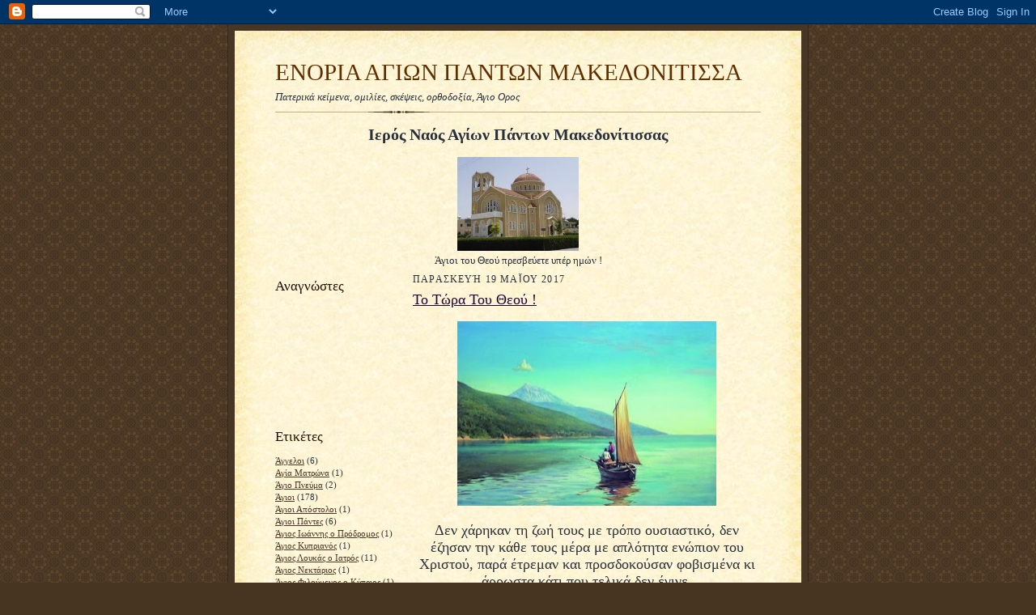

--- FILE ---
content_type: text/html; charset=UTF-8
request_url: https://ayioi-pantes.blogspot.com/2017/05/
body_size: 18099
content:
<!DOCTYPE html>
<html dir='ltr'>
<head>
<link href='https://www.blogger.com/static/v1/widgets/2944754296-widget_css_bundle.css' rel='stylesheet' type='text/css'/>
<meta content='text/html; charset=UTF-8' http-equiv='Content-Type'/>
<meta content='blogger' name='generator'/>
<link href='https://ayioi-pantes.blogspot.com/favicon.ico' rel='icon' type='image/x-icon'/>
<link href='http://ayioi-pantes.blogspot.com/2017/05/' rel='canonical'/>
<link rel="alternate" type="application/atom+xml" title="ΕΝΟΡΙΑ ΑΓΙΩΝ ΠΑΝΤΩΝ ΜΑΚΕΔΟΝΙΤΙΣΣΑ - Atom" href="https://ayioi-pantes.blogspot.com/feeds/posts/default" />
<link rel="alternate" type="application/rss+xml" title="ΕΝΟΡΙΑ ΑΓΙΩΝ ΠΑΝΤΩΝ ΜΑΚΕΔΟΝΙΤΙΣΣΑ - RSS" href="https://ayioi-pantes.blogspot.com/feeds/posts/default?alt=rss" />
<link rel="service.post" type="application/atom+xml" title="ΕΝΟΡΙΑ ΑΓΙΩΝ ΠΑΝΤΩΝ ΜΑΚΕΔΟΝΙΤΙΣΣΑ - Atom" href="https://www.blogger.com/feeds/8778747738607086920/posts/default" />
<!--Can't find substitution for tag [blog.ieCssRetrofitLinks]-->
<meta content='http://ayioi-pantes.blogspot.com/2017/05/' property='og:url'/>
<meta content='ΕΝΟΡΙΑ ΑΓΙΩΝ ΠΑΝΤΩΝ ΜΑΚΕΔΟΝΙΤΙΣΣΑ' property='og:title'/>
<meta content='Πατερικά κείμενα, ομιλίες, σκέψεις, ορθοδοξία, Άγιο Ορος' property='og:description'/>
<title>ΕΝΟΡΙΑ ΑΓΙΩΝ ΠΑΝΤΩΝ ΜΑΚΕΔΟΝΙΤΙΣΣΑ: Μαΐου 2017</title>
<style id='page-skin-1' type='text/css'><!--
/*
-----------------------------------------------------
Blogger Template Style Sheet
Name:     Scribe
Date:     27 Feb 2004
Updated by: Blogger Team
------------------------------------------------------ */
/* Defaults
----------------------------------------------- */
body {
margin:0;
padding:0;
font-size: small;
text-align:center;
color:#29303b;
line-height:1.3em;
background:#483521 url("https://resources.blogblog.com/blogblog/data/scribe/bg.gif") repeat;
}
blockquote {
font-style:italic;
padding:0 32px;
line-height:1.6;
margin-top:0;
margin-right:0;
margin-bottom:.6em;
margin-left:0;
}
p {
margin:0;
padding:0;
}
abbr, acronym {
cursor:help;
font-style:normal;
}
code {
font-size: 90%;
white-space:normal;
color:#666;
}
hr {display:none;}
img {border:0;}
/* Link styles */
a:link {
color:#473624;
text-decoration:underline;
}
a:visited {
color: #956839;
text-decoration:underline;
}
a:hover {
color: #956839;
text-decoration:underline;
}
a:active {
color: #956839;
}
/* Layout
----------------------------------------------- */
#outer-wrapper {
background-color:#473624;
border-left:1px solid #332A24;
border-right:1px solid #332A24;
width:700px;
margin:0px auto;
padding:8px;
text-align:center;
font: normal normal 100% Georgia, Times New Roman,Sans-Serif;;
}
#main-top {
width:700px;
height:49px;
background:#FFF3DB url("https://resources.blogblog.com/blogblog/data/scribe/bg_paper_top.jpg") no-repeat top left;
margin:0px;
padding:0px;
display:block;
}
#main-bot {
width:700px;
height:81px;
background:#FFF3DB url("https://resources.blogblog.com/blogblog/data/scribe/bg_paper_bot.jpg") no-repeat top left;
margin:0;
padding:0;
display:block;
}
#wrap2 {
width:700px;
background:#FFF3DB url("https://resources.blogblog.com/blogblog/data/scribe/bg_paper_mid.jpg") repeat-y;
margin-top: -14px;
margin-right: 0px;
margin-bottom: 0px;
margin-left: 0px;
text-align:left;
display:block;
}
#wrap3 {
padding:0 50px;
}
.Header {
}
h1 {
margin:0;
padding-top:0;
padding-right:0;
padding-bottom:6px;
padding-left:0;
font: normal normal 225% Georgia, Times New Roman,sans-serif;
color: #612e00;
}
h1 a:link {
text-decoration:none;
color: #612e00;
}
h1 a:visited {
text-decoration:none;
}
h1 a:hover {
border:0;
text-decoration:none;
}
.Header .description {
margin:0;
padding:0;
line-height:1.5em;
color: #29303B;
font: italic normal 100% Georgia, Times New Roman, sans-serif;
}
#sidebar-wrapper {
clear:left;
}
#main {
width:430px;
float:right;
padding:8px 0;
margin:0;
word-wrap: break-word; /* fix for long text breaking sidebar float in IE */
overflow: hidden;     /* fix for long non-text content breaking IE sidebar float */
}
#sidebar {
width:150px;
float:left;
padding:8px 0;
margin:0;
word-wrap: break-word; /* fix for long text breaking sidebar float in IE */
overflow: hidden;     /* fix for long non-text content breaking IE sidebar float */
}
#footer {
clear:both;
background:url("https://resources.blogblog.com/blogblog/data/scribe/divider.gif") no-repeat top left;
padding-top:10px;
_padding-top:6px; /* IE Windows target */
}
#footer p {
line-height:1.5em;
font-size:75%;
}
/* Typography :: Main entry
----------------------------------------------- */
h2.date-header {
font-weight:normal;
text-transform:uppercase;
letter-spacing:.1em;
font-size:90%;
margin:0;
padding:0;
}
.post {
margin-top:8px;
margin-right:0;
margin-bottom:24px;
margin-left:0;
}
.post h3 {
font-weight:normal;
font-size:140%;
color:#1b0431;
margin:0;
padding:0;
}
.post h3 a {
color: #1b0431;
}
.post-body p {
line-height:1.5em;
margin-top:0;
margin-right:0;
margin-bottom:.6em;
margin-left:0;
}
.post-footer {
font-family: Verdana, sans-serif;
font-size:74%;
border-top:1px solid #BFB186;
padding-top:6px;
}
.post-footer a {
margin-right: 6px;
}
.post ul {
margin:0;
padding:0;
}
.post li {
line-height:1.5em;
list-style:none;
background:url("https://resources.blogblog.com/blogblog/data/scribe/list_icon.gif") no-repeat left .3em;
vertical-align:top;
padding-top: 0;
padding-right: 0;
padding-bottom: .6em;
padding-left: 17px;
margin:0;
}
.feed-links {
clear: both;
line-height: 2.5em;
}
#blog-pager-newer-link {
float: left;
}
#blog-pager-older-link {
float: right;
}
#blog-pager {
text-align: center;
}
/* Typography :: Sidebar
----------------------------------------------- */
.sidebar h2 {
margin:0;
padding:0;
color:#211104;
font: normal normal 150% Georgia, Times New Roman,sans-serif;
}
.sidebar h2 img {
margin-bottom:-4px;
}
.sidebar .widget {
font-size:86%;
margin-top:6px;
margin-right:0;
margin-bottom:12px;
margin-left:0;
padding:0;
line-height: 1.4em;
}
.sidebar ul li {
list-style: none;
margin:0;
}
.sidebar ul {
margin-left: 0;
padding-left: 0;
}
/* Comments
----------------------------------------------- */
#comments {}
#comments h4 {
font-weight:normal;
font-size:120%;
color:#29303B;
margin:0;
padding:0;
}
#comments-block {
line-height:1.5em;
}
.comment-author {
background:url("https://resources.blogblog.com/blogblog/data/scribe/list_icon.gif") no-repeat 2px .35em;
margin:.5em 0 0;
padding-top:0;
padding-right:0;
padding-bottom:0;
padding-left:20px;
font-weight:bold;
}
.comment-body {
margin:0;
padding-top:0;
padding-right:0;
padding-bottom:0;
padding-left:20px;
}
.comment-body p {
font-size:100%;
margin-top:0;
margin-right:0;
margin-bottom:.2em;
margin-left:0;
}
.comment-footer {
color:#29303B;
font-size:74%;
margin:0 0 10px;
padding-top:0;
padding-right:0;
padding-bottom:.75em;
padding-left:20px;
}
.comment-footer a:link {
color:#473624;
text-decoration:underline;
}
.comment-footer a:visited {
color:#716E6C;
text-decoration:underline;
}
.comment-footer a:hover {
color:#956839;
text-decoration:underline;
}
.comment-footer a:active {
color:#956839;
text-decoration:none;
}
.deleted-comment {
font-style:italic;
color:gray;
}
/* Profile
----------------------------------------------- */
#main .profile-data {
display:inline;
}
.profile-datablock, .profile-textblock {
margin-top:0;
margin-right:0;
margin-bottom:4px;
margin-left:0;
}
.profile-data {
margin:0;
padding-top:0;
padding-right:8px;
padding-bottom:0;
padding-left:0;
text-transform:uppercase;
letter-spacing:.1em;
font-size:90%;
color:#211104;
}
.profile-img {
float: left;
margin-top: 0;
margin-right: 5px;
margin-bottom: 5px;
margin-left: 0;
border:1px solid #A2907D;
padding:2px;
}
#header .widget, #main .widget {
margin-bottom:12px;
padding-bottom:12px;
}
#header {
background:url("https://resources.blogblog.com/blogblog/data/scribe/divider.gif") no-repeat bottom left;
}
/** Page structure tweaks for layout editor wireframe */
body#layout #outer-wrapper {
margin-top: 0;
padding-top: 0;
}
body#layout #wrap2,
body#layout #wrap3 {
margin-top: 0;
}
body#layout #main-top {
display:none;
}

--></style>
<link href='https://www.blogger.com/dyn-css/authorization.css?targetBlogID=8778747738607086920&amp;zx=24d92c43-167e-45c7-b7db-08de0ce72858' media='none' onload='if(media!=&#39;all&#39;)media=&#39;all&#39;' rel='stylesheet'/><noscript><link href='https://www.blogger.com/dyn-css/authorization.css?targetBlogID=8778747738607086920&amp;zx=24d92c43-167e-45c7-b7db-08de0ce72858' rel='stylesheet'/></noscript>
<meta name='google-adsense-platform-account' content='ca-host-pub-1556223355139109'/>
<meta name='google-adsense-platform-domain' content='blogspot.com'/>

</head>
<body>
<div class='navbar section' id='navbar'><div class='widget Navbar' data-version='1' id='Navbar1'><script type="text/javascript">
    function setAttributeOnload(object, attribute, val) {
      if(window.addEventListener) {
        window.addEventListener('load',
          function(){ object[attribute] = val; }, false);
      } else {
        window.attachEvent('onload', function(){ object[attribute] = val; });
      }
    }
  </script>
<div id="navbar-iframe-container"></div>
<script type="text/javascript" src="https://apis.google.com/js/platform.js"></script>
<script type="text/javascript">
      gapi.load("gapi.iframes:gapi.iframes.style.bubble", function() {
        if (gapi.iframes && gapi.iframes.getContext) {
          gapi.iframes.getContext().openChild({
              url: 'https://www.blogger.com/navbar/8778747738607086920?origin\x3dhttps://ayioi-pantes.blogspot.com',
              where: document.getElementById("navbar-iframe-container"),
              id: "navbar-iframe"
          });
        }
      });
    </script><script type="text/javascript">
(function() {
var script = document.createElement('script');
script.type = 'text/javascript';
script.src = '//pagead2.googlesyndication.com/pagead/js/google_top_exp.js';
var head = document.getElementsByTagName('head')[0];
if (head) {
head.appendChild(script);
}})();
</script>
</div></div>
<div id='outer-wrapper'>
<div id='main-top'></div>
<!-- placeholder for image -->
<div id='wrap2'><div id='wrap3'>
<div class='header section' id='header'><div class='widget Header' data-version='1' id='Header1'>
<div id='header-inner'>
<div class='titlewrapper'>
<h1 class='title'>
<a href='https://ayioi-pantes.blogspot.com/'>
ΕΝΟΡΙΑ ΑΓΙΩΝ ΠΑΝΤΩΝ ΜΑΚΕΔΟΝΙΤΙΣΣΑ
</a>
</h1>
</div>
<div class='descriptionwrapper'>
<p class='description'><span>Πατερικά κείμενα, ομιλίες, σκέψεις, ορθοδοξία, Άγιο Ορος</span></p>
</div>
</div>
</div></div>
<div id='crosscol-wrapper' style='text-align:center'>
<div class='crosscol section' id='crosscol'><div class='widget Image' data-version='1' id='Image1'>
<h2>Ιερός Ναός Αγίων Πάντων Μακεδονίτισσας</h2>
<div class='widget-content'>
<img alt='Ιερός Ναός Αγίων Πάντων Μακεδονίτισσας' height='116' id='Image1_img' src='https://blogger.googleusercontent.com/img/b/R29vZ2xl/AVvXsEjxZnP_qX_3Yifu6Y8gwlJGjlcbQxxNBLrD1IbfC6GTsqEO8HnBPBZuFnqBbZoprVGIw_31vBpgQ2HgsfKHS8ekXT99P5fYmLBrvVftaOpftbGmDLWAHG8x9iZLCb2q_h3eV0qMvJXsNxdc/s600/imagesCAH581Q6.jpg' width='150'/>
<br/>
<span class='caption'>Άγιοι του Θεού πρεσβεύετε υπέρ ημών !</span>
</div>
<div class='clear'></div>
</div></div>
</div>
<div id='sidebar-wrapper'>
<div class='sidebar section' id='sidebar'><div class='widget Followers' data-version='1' id='Followers2'>
<h2 class='title'>Αναγνώστες</h2>
<div class='widget-content'>
<div id='Followers2-wrapper'>
<div style='margin-right:2px;'>
<div><script type="text/javascript" src="https://apis.google.com/js/platform.js"></script>
<div id="followers-iframe-container"></div>
<script type="text/javascript">
    window.followersIframe = null;
    function followersIframeOpen(url) {
      gapi.load("gapi.iframes", function() {
        if (gapi.iframes && gapi.iframes.getContext) {
          window.followersIframe = gapi.iframes.getContext().openChild({
            url: url,
            where: document.getElementById("followers-iframe-container"),
            messageHandlersFilter: gapi.iframes.CROSS_ORIGIN_IFRAMES_FILTER,
            messageHandlers: {
              '_ready': function(obj) {
                window.followersIframe.getIframeEl().height = obj.height;
              },
              'reset': function() {
                window.followersIframe.close();
                followersIframeOpen("https://www.blogger.com/followers/frame/8778747738607086920?colors\x3dCgt0cmFuc3BhcmVudBILdHJhbnNwYXJlbnQaByMyOTMwM2IiByMwMDAwMDAqByNGRkZGRkYyByMwMDAwMDA6ByMyOTMwM2JCByMwMDAwMDBKByMwMDAwMDBSByNGRkZGRkZaC3RyYW5zcGFyZW50\x26pageSize\x3d21\x26hl\x3del\x26origin\x3dhttps://ayioi-pantes.blogspot.com");
              },
              'open': function(url) {
                window.followersIframe.close();
                followersIframeOpen(url);
              }
            }
          });
        }
      });
    }
    followersIframeOpen("https://www.blogger.com/followers/frame/8778747738607086920?colors\x3dCgt0cmFuc3BhcmVudBILdHJhbnNwYXJlbnQaByMyOTMwM2IiByMwMDAwMDAqByNGRkZGRkYyByMwMDAwMDA6ByMyOTMwM2JCByMwMDAwMDBKByMwMDAwMDBSByNGRkZGRkZaC3RyYW5zcGFyZW50\x26pageSize\x3d21\x26hl\x3del\x26origin\x3dhttps://ayioi-pantes.blogspot.com");
  </script></div>
</div>
</div>
<div class='clear'></div>
</div>
</div><div class='widget Label' data-version='1' id='Label1'>
<h2>Ετικέτες</h2>
<div class='widget-content list-label-widget-content'>
<ul>
<li>
<a dir='ltr' href='https://ayioi-pantes.blogspot.com/search/label/%CE%86%CE%B3%CE%B3%CE%B5%CE%BB%CE%BF%CE%B9'>Άγγελοι</a>
<span dir='ltr'>(6)</span>
</li>
<li>
<a dir='ltr' href='https://ayioi-pantes.blogspot.com/search/label/%CE%91%CE%B3%CE%AF%CE%B1%20%CE%9C%CE%B1%CF%84%CF%81%CF%8E%CE%BD%CE%B1'>Αγία Ματρώνα</a>
<span dir='ltr'>(1)</span>
</li>
<li>
<a dir='ltr' href='https://ayioi-pantes.blogspot.com/search/label/%CE%86%CE%B3%CE%B9%CE%BF%20%CE%A0%CE%BD%CE%B5%CF%8D%CE%BC%CE%B1'>Άγιο Πνεύμα</a>
<span dir='ltr'>(2)</span>
</li>
<li>
<a dir='ltr' href='https://ayioi-pantes.blogspot.com/search/label/%CE%86%CE%B3%CE%B9%CE%BF%CE%B9'>Άγιοι</a>
<span dir='ltr'>(178)</span>
</li>
<li>
<a dir='ltr' href='https://ayioi-pantes.blogspot.com/search/label/%CE%86%CE%B3%CE%B9%CE%BF%CE%B9%20%CE%91%CF%80%CF%8C%CF%83%CF%84%CE%BF%CE%BB%CE%BF%CE%B9'>Άγιοι Απόστολοι</a>
<span dir='ltr'>(1)</span>
</li>
<li>
<a dir='ltr' href='https://ayioi-pantes.blogspot.com/search/label/%CE%86%CE%B3%CE%B9%CE%BF%CE%B9%20%CE%A0%CE%AC%CE%BD%CF%84%CE%B5%CF%82'>Άγιοι Πάντες</a>
<span dir='ltr'>(6)</span>
</li>
<li>
<a dir='ltr' href='https://ayioi-pantes.blogspot.com/search/label/%CE%86%CE%B3%CE%B9%CE%BF%CF%82%20%CE%99%CF%89%CE%AC%CE%BD%CE%BD%CE%B7%CF%82%20%CE%BF%20%CE%A0%CF%81%CF%8C%CE%B4%CF%81%CE%BF%CE%BC%CE%BF%CF%82'>Άγιος Ιωάννης ο Πρόδρομος</a>
<span dir='ltr'>(1)</span>
</li>
<li>
<a dir='ltr' href='https://ayioi-pantes.blogspot.com/search/label/%CE%86%CE%B3%CE%B9%CE%BF%CF%82%20%CE%9A%CF%85%CF%80%CF%81%CE%B9%CE%B1%CE%BD%CF%8C%CF%82'>Άγιος Κυπριανός</a>
<span dir='ltr'>(1)</span>
</li>
<li>
<a dir='ltr' href='https://ayioi-pantes.blogspot.com/search/label/%CE%86%CE%B3%CE%B9%CE%BF%CF%82%20%CE%9B%CE%BF%CF%85%CE%BA%CE%AC%CF%82%20%CE%BF%20%CE%99%CE%B1%CF%84%CF%81%CF%8C%CF%82'>Άγιος Λουκάς ο Ιατρός</a>
<span dir='ltr'>(11)</span>
</li>
<li>
<a dir='ltr' href='https://ayioi-pantes.blogspot.com/search/label/%CE%86%CE%B3%CE%B9%CE%BF%CF%82%20%CE%9D%CE%B5%CE%BA%CF%84%CE%AC%CF%81%CE%B9%CE%BF%CF%82'>Άγιος Νεκτάριος</a>
<span dir='ltr'>(1)</span>
</li>
<li>
<a dir='ltr' href='https://ayioi-pantes.blogspot.com/search/label/%CE%86%CE%B3%CE%B9%CE%BF%CF%82%20%CE%A6%CE%B9%CE%BB%CE%BF%CF%8D%CE%BC%CE%B5%CE%BD%CE%BF%CF%82%20%CE%BF%20%CE%9A%CF%8D%CF%80%CF%81%CE%B9%CE%BF%CF%82'>Άγιος Φιλούμενος ο Κύπριος</a>
<span dir='ltr'>(1)</span>
</li>
<li>
<a dir='ltr' href='https://ayioi-pantes.blogspot.com/search/label/%CE%91%CE%B3%CE%AF%CE%BF%CF%85%20%CE%9B%CE%BF%CF%85%CE%BA%CE%AC%20%CE%9A%CF%81%CE%B9%CE%BC%CE%B1%CE%AF%CE%B1%CF%82%20-%20%CE%94%CE%B9%CE%B4%CE%B1%CF%87%CE%AD%CF%82'>Αγίου Λουκά Κριμαίας - Διδαχές</a>
<span dir='ltr'>(6)</span>
</li>
<li>
<a dir='ltr' href='https://ayioi-pantes.blogspot.com/search/label/%CE%91%CE%BB%CE%AE%CE%B8%CE%B5%CE%B9%CE%B5%CF%82'>Αλήθειες</a>
<span dir='ltr'>(2)</span>
</li>
<li>
<a dir='ltr' href='https://ayioi-pantes.blogspot.com/search/label/%CE%91%CE%BC%CE%B1%CF%81%CF%84%CE%AE%CE%BC%CE%B1%CF%84%CE%B1'>Αμαρτήματα</a>
<span dir='ltr'>(2)</span>
</li>
<li>
<a dir='ltr' href='https://ayioi-pantes.blogspot.com/search/label/%CE%91%CE%BD%CE%B1%CE%BA%CE%BF%CE%B9%CE%BD%CF%8E%CF%83%CE%B5%CE%B9%CF%82'>Ανακοινώσεις</a>
<span dir='ltr'>(21)</span>
</li>
<li>
<a dir='ltr' href='https://ayioi-pantes.blogspot.com/search/label/%CE%91%CE%BD%CF%84%CE%AF%CE%B4%CF%89%CF%81%CE%BF%20%21'>Αντίδωρο !</a>
<span dir='ltr'>(3)</span>
</li>
<li>
<a dir='ltr' href='https://ayioi-pantes.blogspot.com/search/label/%CE%91%CE%BE%CE%AF%CE%B5%CF%82%20%CE%96%CF%89%CE%AE%CF%82'>Αξίες Ζωής</a>
<span dir='ltr'>(6)</span>
</li>
<li>
<a dir='ltr' href='https://ayioi-pantes.blogspot.com/search/label/%CE%91%CE%BE%CE%B9%CF%8C%CE%BB%CE%BF%CE%B3%CE%B1%20%CE%99%CF%83%CF%84%CE%BF%CE%BB%CF%8C%CE%B3%CE%B9%CE%B1%20%21'>Αξιόλογα Ιστολόγια !</a>
<span dir='ltr'>(1)</span>
</li>
<li>
<a dir='ltr' href='https://ayioi-pantes.blogspot.com/search/label/%CE%91%CF%80%CF%8C%CE%B4%CE%BF%CF%83%CE%B7%20%CE%A0%CE%AC%CF%83%CF%87%CE%B1'>Απόδοση Πάσχα</a>
<span dir='ltr'>(1)</span>
</li>
<li>
<a dir='ltr' href='https://ayioi-pantes.blogspot.com/search/label/%CE%91%CF%80%CE%BF%CF%81%CE%AF%CE%B5%CF%82'>Απορίες</a>
<span dir='ltr'>(1)</span>
</li>
<li>
<a dir='ltr' href='https://ayioi-pantes.blogspot.com/search/label/%CE%91%CF%81%CE%B5%CF%84%CE%AD%CF%82'>Αρετές</a>
<span dir='ltr'>(10)</span>
</li>
<li>
<a dir='ltr' href='https://ayioi-pantes.blogspot.com/search/label/%CE%91%CF%81%CF%87%CE%AE%20%CE%99%CE%BD%CE%B4%CE%AF%CE%BA%CF%84%CE%BF%CF%85'>Αρχή Ινδίκτου</a>
<span dir='ltr'>(1)</span>
</li>
<li>
<a dir='ltr' href='https://ayioi-pantes.blogspot.com/search/label/%CE%92%CE%AF%CE%BF%CE%B9%20%CE%91%CE%B3%CE%AF%CF%89%CE%BD'>Βίοι Αγίων</a>
<span dir='ltr'>(1)</span>
</li>
<li>
<a dir='ltr' href='https://ayioi-pantes.blogspot.com/search/label/%CE%93%CE%AC%CE%BC%CE%BF%CF%82%20-%20%CE%9F%CE%B9%CE%BA%CE%BF%CE%B3%CE%AD%CE%BD%CE%B5%CE%B9%CE%B1'>Γάμος - Οικογένεια</a>
<span dir='ltr'>(4)</span>
</li>
<li>
<a dir='ltr' href='https://ayioi-pantes.blogspot.com/search/label/%CE%B3%CE%AD%CF%81%CE%BF%CE%BD%CF%84%CE%B1%CF%82%20%CE%93%CE%B1%CE%B2%CF%81%CE%B9%CE%AE%CE%BB'>γέροντας Γαβριήλ</a>
<span dir='ltr'>(1)</span>
</li>
<li>
<a dir='ltr' href='https://ayioi-pantes.blogspot.com/search/label/%CE%93%CE%AD%CF%81%CE%BF%CE%BD%CF%84%CE%B1%CF%82%20%CE%95%CF%86%CF%81%CE%B1%CE%AF%CE%BC%20%CE%92%CE%B1%CF%84%CE%BF%CF%80%CE%B1%CE%B9%CE%B4%CE%B9%CE%BD%CF%8C%CF%82'>Γέροντας Εφραίμ Βατοπαιδινός</a>
<span dir='ltr'>(3)</span>
</li>
<li>
<a dir='ltr' href='https://ayioi-pantes.blogspot.com/search/label/%CE%93%CE%AD%CF%81%CE%BF%CE%BD%CF%84%CE%B1%CF%82%20%CE%95%CF%86%CF%81%CE%B1%CE%AF%CE%BC%20%CE%A6%CE%B9%CE%BB%CE%BF%CE%B8%CE%B5%CF%8A%CF%84%CE%B7%CF%82'>Γέροντας Εφραίμ Φιλοθεϊτης</a>
<span dir='ltr'>(2)</span>
</li>
<li>
<a dir='ltr' href='https://ayioi-pantes.blogspot.com/search/label/%CE%B3%CE%AD%CF%81%CE%BF%CE%BD%CF%84%CE%B1%CF%82%20%CE%98%CE%B1%CE%B4%CE%B4%CE%B1%CE%AF%CE%BF%CF%82'>γέροντας Θαδδαίος</a>
<span dir='ltr'>(1)</span>
</li>
<li>
<a dir='ltr' href='https://ayioi-pantes.blogspot.com/search/label/%CE%B3%CE%AD%CF%81%CE%BF%CE%BD%CF%84%CE%B1%CF%82%20%CE%99%CE%B3%CE%BD%CE%AC%CF%84%CE%B9%CE%BF%CF%82'>γέροντας Ιγνάτιος</a>
<span dir='ltr'>(2)</span>
</li>
<li>
<a dir='ltr' href='https://ayioi-pantes.blogspot.com/search/label/%CE%93%CE%AD%CF%81%CE%BF%CE%BD%CF%84%CE%B1%CF%82%20%CE%9C%CF%89%CF%8B%CF%83%CE%AE%CF%82'>Γέροντας Μωϋσής</a>
<span dir='ltr'>(1)</span>
</li>
<li>
<a dir='ltr' href='https://ayioi-pantes.blogspot.com/search/label/%CE%93%CE%AD%CF%81%CE%BF%CE%BD%CF%84%CE%B1%CF%82%20%CE%A0%CE%B1%CF%8A%CF%83%CE%B9%CE%BF%CF%82'>Γέροντας Παϊσιος</a>
<span dir='ltr'>(3)</span>
</li>
<li>
<a dir='ltr' href='https://ayioi-pantes.blogspot.com/search/label/%CE%93%CE%AD%CF%81%CE%BF%CE%BD%CF%84%CE%B1%CF%82%20%CE%A0%CE%BF%CF%81%CF%86%CF%8D%CF%81%CE%B9%CE%BF%CF%82'>Γέροντας Πορφύριος</a>
<span dir='ltr'>(8)</span>
</li>
<li>
<a dir='ltr' href='https://ayioi-pantes.blogspot.com/search/label/%CE%93%CE%AD%CF%81%CE%BF%CE%BD%CF%84%CE%B1%CF%82%20%CE%A3%CF%89%CF%86%CF%81%CF%8C%CE%BD%CE%B9%CE%BF%CF%82'>Γέροντας Σωφρόνιος</a>
<span dir='ltr'>(1)</span>
</li>
<li>
<a dir='ltr' href='https://ayioi-pantes.blogspot.com/search/label/%CE%93%CE%AD%CF%81%CE%BF%CE%BD%CF%84%CE%B5%CF%82'>Γέροντες</a>
<span dir='ltr'>(5)</span>
</li>
<li>
<a dir='ltr' href='https://ayioi-pantes.blogspot.com/search/label/%CE%93%CE%B5%CF%81%CE%BF%CE%BD%CF%84%CE%B9%CE%BA%CE%AC'>Γεροντικά</a>
<span dir='ltr'>(3)</span>
</li>
<li>
<a dir='ltr' href='https://ayioi-pantes.blogspot.com/search/label/%CE%94%CE%AD%CF%83%CF%80%CE%BF%CE%B9%CE%BD%CE%B1%20%CE%92%CE%B1%CF%83%CE%B9%CE%BB%CE%B5%CE%AF%CE%BF%CF%85'>Δέσποινα Βασιλείου</a>
<span dir='ltr'>(1)</span>
</li>
<li>
<a dir='ltr' href='https://ayioi-pantes.blogspot.com/search/label/%CE%94%CE%B5%CF%83%CF%80%CE%BF%CF%84%CE%B9%CE%BA%CE%AD%CF%82%20%CE%95%CE%BF%CF%81%CF%84%CE%AD%CF%82'>Δεσποτικές Εορτές</a>
<span dir='ltr'>(10)</span>
</li>
<li>
<a dir='ltr' href='https://ayioi-pantes.blogspot.com/search/label/%CE%94%CE%B7%CE%BC%CE%B9%CE%BF%CF%85%CF%81%CE%B3%CE%AF%CE%B1'>Δημιουργία</a>
<span dir='ltr'>(1)</span>
</li>
<li>
<a dir='ltr' href='https://ayioi-pantes.blogspot.com/search/label/%CE%94%CE%B9%CE%B1%CF%80%CE%B1%CE%B9%CE%B4%CE%B1%CE%B3%CF%8E%CE%B3%CE%B7%CF%83%CE%B7'>Διαπαιδαγώγηση</a>
<span dir='ltr'>(2)</span>
</li>
<li>
<a dir='ltr' href='https://ayioi-pantes.blogspot.com/search/label/%CE%94%CE%B9%CE%AC%CF%86%CE%BF%CF%81%CE%B1'>Διάφορα</a>
<span dir='ltr'>(16)</span>
</li>
<li>
<a dir='ltr' href='https://ayioi-pantes.blogspot.com/search/label/%CE%94%CE%B9%CE%B4%CE%B1%CE%BA%CF%84%CE%B9%CE%BA%CE%AC'>Διδακτικά</a>
<span dir='ltr'>(5)</span>
</li>
<li>
<a dir='ltr' href='https://ayioi-pantes.blogspot.com/search/label/%CE%94%CE%B9%CE%B4%CE%B1%CE%BA%CF%84%CE%B9%CE%BA%CE%AD%CF%82%20%CE%99%CF%83%CF%84%CE%BF%CF%81%CE%AF%CE%B5%CF%82'>Διδακτικές Ιστορίες</a>
<span dir='ltr'>(4)</span>
</li>
<li>
<a dir='ltr' href='https://ayioi-pantes.blogspot.com/search/label/%CE%94%CE%B9%CE%B7%CE%B3%CE%AE%CF%83%CE%B5%CE%B9%CF%82%20%CE%B3%CE%B5%CF%81%CF%8C%CE%BD%CF%84%CF%89%CE%BD'>Διηγήσεις γερόντων</a>
<span dir='ltr'>(1)</span>
</li>
<li>
<a dir='ltr' href='https://ayioi-pantes.blogspot.com/search/label/%CE%94%CF%81%CE%B1%CF%83%CF%84%CE%B7%CF%81%CE%B9%CF%8C%CF%84%CE%B7%CF%84%CE%B5%CF%82%20%CE%95%CE%BD%CE%BF%CF%81%CE%AF%CE%B1%CF%82'>Δραστηριότητες Ενορίας</a>
<span dir='ltr'>(9)</span>
</li>
<li>
<a dir='ltr' href='https://ayioi-pantes.blogspot.com/search/label/%CE%95%CE%B9%CE%B4%CE%AE%CF%83%CE%B5%CE%B9%CF%82'>Ειδήσεις</a>
<span dir='ltr'>(1)</span>
</li>
<li>
<a dir='ltr' href='https://ayioi-pantes.blogspot.com/search/label/%CE%95%CE%BA%CE%B4%CE%B7%CE%BB%CF%8E%CF%83%CE%B5%CE%B9%CF%82%20%CE%95%CE%BD%CE%BF%CF%81%CE%AF%CE%B1%CF%82'>Εκδηλώσεις Ενορίας</a>
<span dir='ltr'>(3)</span>
</li>
<li>
<a dir='ltr' href='https://ayioi-pantes.blogspot.com/search/label/%CE%95%CE%BC%CF%80%CE%B5%CE%B9%CF%81%CE%AF%CE%B5%CF%82'>Εμπειρίες</a>
<span dir='ltr'>(1)</span>
</li>
<li>
<a dir='ltr' href='https://ayioi-pantes.blogspot.com/search/label/%CE%95%CE%BE%CE%BF%CE%BC%CE%BF%CE%BB%CF%8C%CE%B3%CE%B7%CF%83%CE%B7'>Εξομολόγηση</a>
<span dir='ltr'>(7)</span>
</li>
<li>
<a dir='ltr' href='https://ayioi-pantes.blogspot.com/search/label/%CE%95%CF%80%CE%AF%CE%BA%CE%B1%CE%B9%CF%81%CE%B1'>Επίκαιρα</a>
<span dir='ltr'>(1)</span>
</li>
<li>
<a dir='ltr' href='https://ayioi-pantes.blogspot.com/search/label/%CE%95%CF%80%CE%B9%CE%BA%CE%AE%CE%B4%CE%B5%CE%B9%CE%BF%CF%82'>Επικήδειος</a>
<span dir='ltr'>(1)</span>
</li>
<li>
<a dir='ltr' href='https://ayioi-pantes.blogspot.com/search/label/%CE%95%CF%80%CE%AF%CF%83%CE%BA%CE%BF%CF%80%CE%BF%CF%82%20%CE%9B%CE%AE%CE%B4%CF%81%CE%B1%CF%82%20%CE%95%CF%80%CE%B9%CF%86%CE%AC%CE%BD%CE%B9%CE%BF%CF%82'>Επίσκοπος Λήδρας Επιφάνιος</a>
<span dir='ltr'>(1)</span>
</li>
<li>
<a dir='ltr' href='https://ayioi-pantes.blogspot.com/search/label/%CE%95%CF%85%CE%B1%CE%B3%CE%B3%CE%AD%CE%BB%CE%B9%CE%B1'>Ευαγγέλια</a>
<span dir='ltr'>(23)</span>
</li>
<li>
<a dir='ltr' href='https://ayioi-pantes.blogspot.com/search/label/%CE%95%CF%85%CE%B1%CE%B3%CE%B3%CE%B5%CE%BB%CE%B9%CF%83%CE%BC%CF%8C%CF%82'>Ευαγγελισμός</a>
<span dir='ltr'>(1)</span>
</li>
<li>
<a dir='ltr' href='https://ayioi-pantes.blogspot.com/search/label/%CE%95%CF%85%CF%87%CE%AE'>Ευχή</a>
<span dir='ltr'>(1)</span>
</li>
<li>
<a dir='ltr' href='https://ayioi-pantes.blogspot.com/search/label/%CE%97%20%CE%A5%CF%80%CE%B1%CF%80%CE%B1%CE%BD%CF%84%CE%AE%20%CE%A4%CE%BF%CF%85%20%CE%9A%CF%85%CF%81%CE%AF%CE%BF%CF%85'>Η Υπαπαντή Του Κυρίου</a>
<span dir='ltr'>(1)</span>
</li>
<li>
<a dir='ltr' href='https://ayioi-pantes.blogspot.com/search/label/%CE%98%CE%AC%CE%BD%CE%B1%CF%84%CE%BF%CF%82'>Θάνατος</a>
<span dir='ltr'>(8)</span>
</li>
<li>
<a dir='ltr' href='https://ayioi-pantes.blogspot.com/search/label/%CE%98%CE%B1%CF%8D%CE%BC%CE%B1%CF%84%CE%B1'>Θαύματα</a>
<span dir='ltr'>(6)</span>
</li>
<li>
<a dir='ltr' href='https://ayioi-pantes.blogspot.com/search/label/%CE%98%CE%B5%CE%AF%CE%B1%20%CE%9A%CE%BF%CE%B9%CE%BD%CF%89%CE%BD%CE%AF%CE%B1'>Θεία Κοινωνία</a>
<span dir='ltr'>(1)</span>
</li>
<li>
<a dir='ltr' href='https://ayioi-pantes.blogspot.com/search/label/%CE%98%CE%B5%CE%AF%CE%B1%20%CE%A7%CE%AC%CF%81%CE%B9%CF%82'>Θεία Χάρις</a>
<span dir='ltr'>(1)</span>
</li>
<li>
<a dir='ltr' href='https://ayioi-pantes.blogspot.com/search/label/%CE%98%CE%B5%CE%BF%CE%BC%CE%B7%CF%84%CE%BF%CF%81%CE%B9%CE%BA%CE%AC'>Θεομητορικά</a>
<span dir='ltr'>(84)</span>
</li>
<li>
<a dir='ltr' href='https://ayioi-pantes.blogspot.com/search/label/%CE%98%CE%B5%CE%BF%CF%86%CE%AC%CE%BD%CE%B5%CE%B9%CE%B1'>Θεοφάνεια</a>
<span dir='ltr'>(5)</span>
</li>
<li>
<a dir='ltr' href='https://ayioi-pantes.blogspot.com/search/label/%CE%99%CE%B5%CF%81%CE%B1%CF%80%CE%BF%CF%83%CF%84%CE%BF%CE%BB%CE%AE%20%CF%83%CF%84%CE%B7%CE%BD%20%CE%9A%CE%AD%CE%BD%CF%85%CE%B1'>Ιεραποστολή στην Κένυα</a>
<span dir='ltr'>(1)</span>
</li>
<li>
<a dir='ltr' href='https://ayioi-pantes.blogspot.com/search/label/%CE%99%CE%B7%CF%83%CE%BF%CF%8D%CF%82'>Ιησούς</a>
<span dir='ltr'>(5)</span>
</li>
<li>
<a dir='ltr' href='https://ayioi-pantes.blogspot.com/search/label/%CE%9A%CE%B1%CE%B8%CE%B7%CE%BC%CE%B5%CF%81%CE%B9%CE%BD%CF%8C%CF%84%CE%B7%CF%84%CE%B1'>Καθημερινότητα</a>
<span dir='ltr'>(2)</span>
</li>
<li>
<a dir='ltr' href='https://ayioi-pantes.blogspot.com/search/label/%CE%9A%CE%B1%CF%81%CE%B4%CE%B9%CE%B1%CE%BA%CE%AE%20%CE%A0%CF%81%CE%BF%CF%83%CE%B5%CF%85%CF%87%CE%AE'>Καρδιακή Προσευχή</a>
<span dir='ltr'>(1)</span>
</li>
<li>
<a dir='ltr' href='https://ayioi-pantes.blogspot.com/search/label/%CE%9A%CE%B1%CF%84%CE%AE%CF%87%CE%B7%CF%83%CE%B7'>Κατήχηση</a>
<span dir='ltr'>(1)</span>
</li>
<li>
<a dir='ltr' href='https://ayioi-pantes.blogspot.com/search/label/%CE%9A%CE%BF%CE%BC%CF%80%CE%BF%CF%83%CF%87%CE%BF%CE%AF%CE%BD%CE%B9'>Κομποσχοίνι</a>
<span dir='ltr'>(1)</span>
</li>
<li>
<a dir='ltr' href='https://ayioi-pantes.blogspot.com/search/label/%CE%9A%CF%81%CE%AF%CF%83%CE%B7'>Κρίση</a>
<span dir='ltr'>(2)</span>
</li>
<li>
<a dir='ltr' href='https://ayioi-pantes.blogspot.com/search/label/%CE%9A%CF%8D%CF%80%CF%81%CE%B9%CE%BF%CE%B9%20%CE%A0%CE%BF%CE%B9%CE%B7%CF%84%CE%AD%CF%82'>Κύπριοι Ποιητές</a>
<span dir='ltr'>(1)</span>
</li>
<li>
<a dir='ltr' href='https://ayioi-pantes.blogspot.com/search/label/%CE%9A%CF%8D%CF%80%CF%81%CE%BF%CF%82'>Κύπρος</a>
<span dir='ltr'>(3)</span>
</li>
<li>
<a dir='ltr' href='https://ayioi-pantes.blogspot.com/search/label/%CE%9A%CF%85%CF%81%CE%B9%CE%B1%CE%BA%CE%AD%CF%82%20%21'>Κυριακές !</a>
<span dir='ltr'>(2)</span>
</li>
<li>
<a dir='ltr' href='https://ayioi-pantes.blogspot.com/search/label/%CE%9A%CF%85%CF%81%CE%B9%CE%B1%CE%BA%CE%AE%20-%20%CE%98%CE%B5%CE%AF%CE%B1%20%CE%9B%CE%B5%CE%B9%CF%84%CE%BF%CF%85%CF%81%CE%B3%CE%AF%CE%B1'>Κυριακή - Θεία Λειτουργία</a>
<span dir='ltr'>(1)</span>
</li>
<li>
<a dir='ltr' href='https://ayioi-pantes.blogspot.com/search/label/%CE%9B%CE%B5%CE%B9%CF%84%CE%BF%CF%85%CF%81%CE%B3%CE%B9%CE%BA%CE%AC'>Λειτουργικά</a>
<span dir='ltr'>(2)</span>
</li>
<li>
<a dir='ltr' href='https://ayioi-pantes.blogspot.com/search/label/%CE%9B%CE%BF%CE%B3%CE%B9%CF%83%CE%BC%CE%BF%CE%AF'>Λογισμοί</a>
<span dir='ltr'>(1)</span>
</li>
<li>
<a dir='ltr' href='https://ayioi-pantes.blogspot.com/search/label/%CE%9C%CE%B5%CE%B3%CE%AC%CE%BB%CE%B7%20%CE%A4%CE%B5%CF%83%CF%83%CE%B1%CF%81%CE%B1%CE%BA%CE%BF%CF%83%CF%84%CE%AE'>Μεγάλη Τεσσαρακοστή</a>
<span dir='ltr'>(36)</span>
</li>
<li>
<a dir='ltr' href='https://ayioi-pantes.blogspot.com/search/label/%CE%9C%CE%B5%CF%83%CE%BF%CE%B3%CE%B1%CE%AF%CE%B1%CF%82%20%CE%9D%CE%B9%CE%BA%CF%8C%CE%BB%CE%B1%CE%BF%CF%82'>Μεσογαίας Νικόλαος</a>
<span dir='ltr'>(1)</span>
</li>
<li>
<a dir='ltr' href='https://ayioi-pantes.blogspot.com/search/label/%CE%9C%CE%B5%CF%84%CE%AC%CE%BD%CE%BF%CE%B9%CE%B1'>Μετάνοια</a>
<span dir='ltr'>(11)</span>
</li>
<li>
<a dir='ltr' href='https://ayioi-pantes.blogspot.com/search/label/%CE%9C%CE%B7%CF%84%CF%81%CE%BF%CF%80%CE%BF%CE%BB%CE%AF%CF%84%CE%B7%20%CE%9B%CE%B5%CE%BC%CE%B5%CF%83%CE%BF%CF%8D%20%CE%91%CE%B8%CE%B1%CE%BD%CE%AC%CF%83%CE%B9%CE%BF%CF%85'>Μητροπολίτη Λεμεσού Αθανάσιου</a>
<span dir='ltr'>(1)</span>
</li>
<li>
<a dir='ltr' href='https://ayioi-pantes.blogspot.com/search/label/%CE%9C%CE%B7%CF%84%CF%81%CE%BF%CF%80%CE%BF%CE%BB%CE%AF%CF%84%CE%B7%CF%82%20%CE%9B%CE%B5%CE%BC%CE%B5%CF%83%CE%BF%CF%8D%20%CE%91%CE%B8%CE%B1%CE%BD%CE%AC%CF%83%CE%B9%CE%BF%CF%82'>Μητροπολίτης Λεμεσού Αθανάσιος</a>
<span dir='ltr'>(1)</span>
</li>
<li>
<a dir='ltr' href='https://ayioi-pantes.blogspot.com/search/label/%CE%9C%CE%BF%CE%BD%CE%B1%CF%87%CE%B9%CE%BA%CE%AD%CF%82%20%CE%95%CE%BC%CF%80%CE%B5%CE%B9%CF%81%CE%AF%CE%B5%CF%82'>Μοναχικές Εμπειρίες</a>
<span dir='ltr'>(1)</span>
</li>
<li>
<a dir='ltr' href='https://ayioi-pantes.blogspot.com/search/label/%CE%9D%CE%AD%CE%BF%20%CE%88%CF%84%CE%BF%CF%82'>Νέο Έτος</a>
<span dir='ltr'>(8)</span>
</li>
<li>
<a dir='ltr' href='https://ayioi-pantes.blogspot.com/search/label/%CE%9D%CE%B7%CF%83%CF%84%CE%B5%CE%AF%CE%B5%CF%82'>Νηστείες</a>
<span dir='ltr'>(2)</span>
</li>
<li>
<a dir='ltr' href='https://ayioi-pantes.blogspot.com/search/label/%CE%9D%CE%BF%CF%85%CE%B8%CE%B5%CF%83%CE%AF%CE%B5%CF%82'>Νουθεσίες</a>
<span dir='ltr'>(34)</span>
</li>
<li>
<a dir='ltr' href='https://ayioi-pantes.blogspot.com/search/label/%CE%9F%CE%BC%CE%B9%CE%BB%CE%AF%CE%B5%CF%82'>Ομιλίες</a>
<span dir='ltr'>(2)</span>
</li>
<li>
<a dir='ltr' href='https://ayioi-pantes.blogspot.com/search/label/%CE%9F%CE%BC%CE%B9%CE%BB%CE%AF%CE%B5%CF%82%20%CF%80.%20%CE%91%CE%BD%CE%B4%CF%81%CE%AD%CE%B1%20%CE%9A%CE%BF%CE%BD%CE%AC%CE%BD%CE%BF%CF%85%20%CF%83%CF%84%CE%B7%CE%BD%20%CE%9A%CF%8D%CF%80%CF%81%CE%BF'>Ομιλίες π. Ανδρέα Κονάνου στην Κύπρο</a>
<span dir='ltr'>(1)</span>
</li>
<li>
<a dir='ltr' href='https://ayioi-pantes.blogspot.com/search/label/%CE%9F%CF%81%CE%B8%CE%BF%CE%B4%CE%BF%CE%BE%CE%AF%CE%B1'>Ορθοδοξία</a>
<span dir='ltr'>(23)</span>
</li>
<li>
<a dir='ltr' href='https://ayioi-pantes.blogspot.com/search/label/%CE%9F%CF%83%CE%AF%CE%B1%20%CE%9C%CE%B1%CF%81%CE%AF%CE%B1%20%CE%B7%20%CE%91%CE%B9%CE%B3%CF%85%CF%80%CF%84%CE%AF%CE%B1'>Οσία Μαρία η Αιγυπτία</a>
<span dir='ltr'>(2)</span>
</li>
<li>
<a dir='ltr' href='https://ayioi-pantes.blogspot.com/search/label/%CE%8C%CF%83%CE%B9%CE%BF%CF%82%20%CE%98%CE%B5%CE%BF%CF%86%CE%AC%CE%BD%CE%B7%CF%82%20%CE%BF%20%CE%88%CE%B3%CE%BA%CE%BB%CE%B5%CE%B9%CF%83%CF%84%CE%BF%CF%82'>Όσιος Θεοφάνης ο Έγκλειστος</a>
<span dir='ltr'>(3)</span>
</li>
<li>
<a dir='ltr' href='https://ayioi-pantes.blogspot.com/search/label/%CE%8C%CF%83%CE%B9%CE%BF%CF%82%20%CE%A0%CE%B1%CF%8A%CF%83%CE%B9%CE%BF%CF%82'>Όσιος Παϊσιος</a>
<span dir='ltr'>(3)</span>
</li>
<li>
<a dir='ltr' href='https://ayioi-pantes.blogspot.com/search/label/%CE%8C%CF%83%CE%B9%CE%BF%CF%82%20%CE%A0%CE%BF%CF%81%CF%86%CF%8D%CF%81%CE%B9%CE%BF%CF%82'>Όσιος Πορφύριος</a>
<span dir='ltr'>(8)</span>
</li>
<li>
<a dir='ltr' href='https://ayioi-pantes.blogspot.com/search/label/%CE%8C%CF%83%CE%B9%CE%BF%CF%82%20%CE%A3%CE%B5%CF%81%CE%B1%CF%86%CE%B5%CE%AF%CE%BC%20%CE%A3%CE%AC%CF%81%CF%89%CF%86'>Όσιος Σεραφείμ Σάρωφ</a>
<span dir='ltr'>(1)</span>
</li>
<li>
<a dir='ltr' href='https://ayioi-pantes.blogspot.com/search/label/%CF%80.%20%CE%91%CE%BD%CE%B4%CF%81%CE%AD%CE%B1%CF%82%20%CE%9A%CE%BF%CE%BD%CE%AC%CE%BD%CE%BF%CF%82'>π. Ανδρέας Κονάνος</a>
<span dir='ltr'>(16)</span>
</li>
<li>
<a dir='ltr' href='https://ayioi-pantes.blogspot.com/search/label/%CF%80.%20%CE%92%CE%B1%CF%83%CE%AF%CE%BB%CE%B5%CE%B9%CE%BF%CF%82%20%CE%98%CE%B5%CF%81%CE%BC%CF%8C%CF%82'>π. Βασίλειος Θερμός</a>
<span dir='ltr'>(1)</span>
</li>
<li>
<a dir='ltr' href='https://ayioi-pantes.blogspot.com/search/label/%CF%80.%CE%91%CE%BD%CE%B4%CF%81%CE%AD%CE%B1%CF%82%20%CE%91%CE%B3%CE%B1%CE%B8%CE%BF%CE%BA%CE%BB%CE%AD%CE%BF%CF%85%CF%82'>π.Ανδρέας Αγαθοκλέους</a>
<span dir='ltr'>(6)</span>
</li>
<li>
<a dir='ltr' href='https://ayioi-pantes.blogspot.com/search/label/%CF%80.%CE%A7%CE%B1%CF%81%CE%AC%CE%BB%CE%B1%CE%BC%CF%80%CE%BF%CF%82%20%CE%A0%CE%B1%CF%80%CE%B1%CE%B4%CF%8C%CF%80%CE%BF%CF%85%CE%BB%CE%BF%CF%82'>π.Χαράλαμπος Παπαδόπουλος</a>
<span dir='ltr'>(3)</span>
</li>
<li>
<a dir='ltr' href='https://ayioi-pantes.blogspot.com/search/label/%CE%A0%CE%AC%CE%B8%CE%B7%20%CE%BA%CE%B1%CE%B9%20%CE%91%CE%BD%CE%AC%CF%83%CF%84%CE%B1%CF%83%CE%B7'>Πάθη και Ανάσταση</a>
<span dir='ltr'>(62)</span>
</li>
<li>
<a dir='ltr' href='https://ayioi-pantes.blogspot.com/search/label/%CE%A0%CE%B1%CE%B9%CE%B4%CE%B1%CE%B3%CF%89%CE%B3%CE%B9%CE%BA%CE%AC%20%CE%98%CE%AD%CE%BC%CE%B1%CF%84%CE%B1'>Παιδαγωγικά Θέματα</a>
<span dir='ltr'>(2)</span>
</li>
<li>
<a dir='ltr' href='https://ayioi-pantes.blogspot.com/search/label/%CE%A0%CE%B1%CF%81%CE%B1%CE%B2%CE%BF%CE%BB%CE%AD%CF%82'>Παραβολές</a>
<span dir='ltr'>(9)</span>
</li>
<li>
<a dir='ltr' href='https://ayioi-pantes.blogspot.com/search/label/%CE%A0%CE%B1%CF%81%CE%AC%CE%B4%CE%B5%CE%B9%CF%83%CE%BF%CF%82'>Παράδεισος</a>
<span dir='ltr'>(1)</span>
</li>
<li>
<a dir='ltr' href='https://ayioi-pantes.blogspot.com/search/label/%CE%A0%CE%B1%CF%81%CE%B1%CE%BA%CE%BB%CE%B7%CF%84%CE%B9%CE%BA%CE%BF%CE%AF%20%CE%9A%CE%B1%CE%BD%CF%8C%CE%BD%CE%B5%CF%82'>Παρακλητικοί Κανόνες</a>
<span dir='ltr'>(2)</span>
</li>
<li>
<a dir='ltr' href='https://ayioi-pantes.blogspot.com/search/label/%CF%80%CE%AC%CF%84%CE%B5%CF%81%20%CE%91%CE%BD%CE%B4%CF%81%CE%AD%CE%B1%CF%82%20%CE%9A%CE%BF%CE%BD%CE%AC%CE%BD%CE%BF%CF%82'>πάτερ Ανδρέας Κονάνος</a>
<span dir='ltr'>(3)</span>
</li>
<li>
<a dir='ltr' href='https://ayioi-pantes.blogspot.com/search/label/%CE%A0%CE%AC%CF%84%CE%B5%CF%81%20%CE%96%CE%AE%CE%BD%CF%89%CE%BD%CE%B1%CF%82%20%CE%9D%CE%B9%CE%BA%CE%BF%CE%BB%CE%AC%CE%BF%CF%85'>Πάτερ Ζήνωνας Νικολάου</a>
<span dir='ltr'>(1)</span>
</li>
<li>
<a dir='ltr' href='https://ayioi-pantes.blogspot.com/search/label/%CE%A0%CE%B1%CF%84%CE%B5%CF%81%CE%B9%CE%BA%CE%AC'>Πατερικά</a>
<span dir='ltr'>(95)</span>
</li>
<li>
<a dir='ltr' href='https://ayioi-pantes.blogspot.com/search/label/%CF%80%CE%B1%CF%84%CE%AE%CF%81%20%CE%95%CE%BB%CF%80%CE%AF%CE%B4%CE%B9%CE%BF%CF%82%20%CE%92%CE%B1%CE%B3%CE%B9%CE%B1%CE%BD%CE%AC%CE%BA%CE%B7%CF%82'>πατήρ Ελπίδιος Βαγιανάκης</a>
<span dir='ltr'>(1)</span>
</li>
<li>
<a dir='ltr' href='https://ayioi-pantes.blogspot.com/search/label/%CE%A0%CE%AD%CE%BD%CE%B8%CE%BF%CF%82'>Πένθος</a>
<span dir='ltr'>(1)</span>
</li>
<li>
<a dir='ltr' href='https://ayioi-pantes.blogspot.com/search/label/%CE%A0%CE%B5%CE%BD%CF%84%CE%B7%CE%BA%CE%BF%CF%83%CF%84%CE%AE'>Πεντηκοστή</a>
<span dir='ltr'>(4)</span>
</li>
<li>
<a dir='ltr' href='https://ayioi-pantes.blogspot.com/search/label/%CE%A0%CE%AF%CF%83%CF%84%CE%B7'>Πίστη</a>
<span dir='ltr'>(1)</span>
</li>
<li>
<a dir='ltr' href='https://ayioi-pantes.blogspot.com/search/label/%CE%A0%CE%BD%CE%B5%CF%85%CE%BC%CE%B1%CF%84%CE%B9%CE%BA%CE%AC%20%CE%98%CE%AD%CE%BC%CE%B1%CF%84%CE%B1'>Πνευματικά Θέματα</a>
<span dir='ltr'>(4)</span>
</li>
<li>
<a dir='ltr' href='https://ayioi-pantes.blogspot.com/search/label/%CE%A0%CE%BD%CE%B5%CF%85%CE%BC%CE%B1%CF%84%CE%B9%CE%BA%CF%8C%CF%82%20%CE%91%CE%B3%CF%8E%CE%BD%CE%B1%CF%82'>Πνευματικός Αγώνας</a>
<span dir='ltr'>(1)</span>
</li>
<li>
<a dir='ltr' href='https://ayioi-pantes.blogspot.com/search/label/%CE%A0%CE%BD%CE%B5%CF%85%CE%BC%CE%B1%CF%84%CE%B9%CE%BA%CF%8C%CF%82%20%CE%A0%CE%B1%CF%84%CE%AD%CF%81%CE%B1%CF%82'>Πνευματικός Πατέρας</a>
<span dir='ltr'>(2)</span>
</li>
<li>
<a dir='ltr' href='https://ayioi-pantes.blogspot.com/search/label/%CE%A0%CE%BF%CE%AF%CE%B7%CF%83%CE%B7'>Ποίηση</a>
<span dir='ltr'>(4)</span>
</li>
<li>
<a dir='ltr' href='https://ayioi-pantes.blogspot.com/search/label/%CE%A0%CE%BF%CE%AF%CE%B7%CF%83%CE%B7%20%CE%92%CE%B1%CF%83%CE%AF%CE%BB%CE%B7%20%CE%A7%CE%B1%CF%81%CE%B1%CE%BB%CE%AC%CE%BC%CF%80%CE%BF%CF%85%CF%82'>Ποίηση Βασίλη Χαραλάμπους</a>
<span dir='ltr'>(3)</span>
</li>
<li>
<a dir='ltr' href='https://ayioi-pantes.blogspot.com/search/label/%CE%A0%CF%8C%CE%BD%CE%BF%CF%82'>Πόνος</a>
<span dir='ltr'>(1)</span>
</li>
<li>
<a dir='ltr' href='https://ayioi-pantes.blogspot.com/search/label/%CE%A0%CF%81%CE%BF%CF%83%CE%B5%CF%85%CF%87%CE%AD%CF%82'>Προσευχές</a>
<span dir='ltr'>(39)</span>
</li>
<li>
<a dir='ltr' href='https://ayioi-pantes.blogspot.com/search/label/%CE%A0%CF%81%CE%BF%CF%83%CE%B5%CF%85%CF%87%CE%AE'>Προσευχή</a>
<span dir='ltr'>(20)</span>
</li>
<li>
<a dir='ltr' href='https://ayioi-pantes.blogspot.com/search/label/%CE%A0%CF%81%CE%BF%CF%83%CE%BA%CF%85%CE%BD%CE%B7%CE%BC%CE%B1%CF%84%CE%B9%CE%BA%CE%AD%CF%82%20%CE%95%CE%BA%CE%B4%CF%81%CE%BF%CE%BC%CE%AD%CF%82'>Προσκυνηματικές Εκδρομές</a>
<span dir='ltr'>(4)</span>
</li>
<li>
<a dir='ltr' href='https://ayioi-pantes.blogspot.com/search/label/%CE%A0%CF%81%CF%8C%CF%83%CF%86%CE%BF%CF%81%CE%BF%20%21'>Πρόσφορο !</a>
<span dir='ltr'>(1)</span>
</li>
<li>
<a dir='ltr' href='https://ayioi-pantes.blogspot.com/search/label/%CE%A0%CF%81%CE%BF%CF%86%CE%AE%CF%84%CE%B5%CF%82'>Προφήτες</a>
<span dir='ltr'>(5)</span>
</li>
<li>
<a dir='ltr' href='https://ayioi-pantes.blogspot.com/search/label/%CE%A3%CE%B1%CF%81%CE%B1%CE%BA%CE%BF%CF%83%CF%84%CE%AE%20%CE%A7%CF%81%CE%B9%CF%83%CF%84%CE%BF%CF%85%CE%B3%CE%B5%CE%BD%CE%BD%CF%89%CE%BD'>Σαρακοστή Χριστουγεννων</a>
<span dir='ltr'>(1)</span>
</li>
<li>
<a dir='ltr' href='https://ayioi-pantes.blogspot.com/search/label/%CE%A3%CF%84%CE%B1%CF%87%CF%85%CE%BF%CE%BB%CE%BF%CE%B3%CE%AE%CE%BC%CE%B1%CF%84%CE%B1'>Σταχυολογήματα</a>
<span dir='ltr'>(2)</span>
</li>
<li>
<a dir='ltr' href='https://ayioi-pantes.blogspot.com/search/label/%CE%A3%CF%85%CE%B3%CF%87%CF%8E%CF%81%CE%B5%CF%83%CE%B7'>Συγχώρεση</a>
<span dir='ltr'>(2)</span>
</li>
<li>
<a dir='ltr' href='https://ayioi-pantes.blogspot.com/search/label/%CE%A4%CE%AF%CE%BC%CE%B9%CE%BF%CF%82%20%CE%A3%CF%84%CE%B1%CF%85%CF%81%CF%8C%CF%82'>Τίμιος Σταυρός</a>
<span dir='ltr'>(9)</span>
</li>
<li>
<a dir='ltr' href='https://ayioi-pantes.blogspot.com/search/label/%CE%A4%CF%81%CE%B5%CE%B9%CF%82%20%CE%99%CE%B5%CF%81%CE%AC%CF%81%CF%87%CE%B5%CF%82'>Τρεις Ιεράρχες</a>
<span dir='ltr'>(2)</span>
</li>
<li>
<a dir='ltr' href='https://ayioi-pantes.blogspot.com/search/label/%CE%A4%CF%81%CE%B9%CF%8E%CE%B4%CE%B9%CE%BF'>Τριώδιο</a>
<span dir='ltr'>(6)</span>
</li>
<li>
<a dir='ltr' href='https://ayioi-pantes.blogspot.com/search/label/%CE%A4%CF%83%CE%B9%CE%BA%CE%BD%CE%BF%CF%80%CE%AD%CE%BC%CF%80%CF%84%CE%B7'>Τσικνοπέμπτη</a>
<span dir='ltr'>(1)</span>
</li>
<li>
<a dir='ltr' href='https://ayioi-pantes.blogspot.com/search/label/%CE%A6%CF%89%CF%84%CE%BF%CE%B3%CF%81%CE%B1%CF%86%CE%AF%CE%B5%CF%82'>Φωτογραφίες</a>
<span dir='ltr'>(2)</span>
</li>
<li>
<a dir='ltr' href='https://ayioi-pantes.blogspot.com/search/label/%CE%A7%CE%B1%CE%B9%CF%81%CE%B5%CF%84%CE%B9%CF%83%CE%BC%CE%BF%CE%AF'>Χαιρετισμοί</a>
<span dir='ltr'>(1)</span>
</li>
<li>
<a dir='ltr' href='https://ayioi-pantes.blogspot.com/search/label/%CE%A7%CE%B5%CE%B9%CF%81%CE%BF%CF%84%CE%BF%CE%BD%CE%AF%CE%B1'>Χειροτονία</a>
<span dir='ltr'>(3)</span>
</li>
<li>
<a dir='ltr' href='https://ayioi-pantes.blogspot.com/search/label/%CE%A7%CF%81%CE%B9%CF%83%CF%84%CE%BF%CF%8D%CE%B3%CE%B5%CE%BD%CE%BD%CE%B1'>Χριστούγεννα</a>
<span dir='ltr'>(26)</span>
</li>
<li>
<a dir='ltr' href='https://ayioi-pantes.blogspot.com/search/label/%CF%88%CE%B1%CE%BB%CE%BC%CE%BF%CE%AF%20%21'>ψαλμοί !</a>
<span dir='ltr'>(1)</span>
</li>
<li>
<a dir='ltr' href='https://ayioi-pantes.blogspot.com/search/label/%CE%A8%CF%85%CF%87%CE%AD%CF%82%20%21'>Ψυχές !</a>
<span dir='ltr'>(3)</span>
</li>
<li>
<a dir='ltr' href='https://ayioi-pantes.blogspot.com/search/label/%CE%A8%CF%85%CF%87%CE%BF%CF%83%CE%AC%CE%B2%CE%B2%CE%B1%CF%84%CE%BF'>Ψυχοσάββατο</a>
<span dir='ltr'>(9)</span>
</li>
</ul>
<div class='clear'></div>
</div>
</div><div class='widget BlogArchive' data-version='1' id='BlogArchive2'>
<h2>Αρχειοθήκη ιστολογίου</h2>
<div class='widget-content'>
<div id='ArchiveList'>
<div id='BlogArchive2_ArchiveList'>
<ul class='hierarchy'>
<li class='archivedate collapsed'>
<a class='toggle' href='javascript:void(0)'>
<span class='zippy'>

        &#9658;&#160;
      
</span>
</a>
<a class='post-count-link' href='https://ayioi-pantes.blogspot.com/2019/'>
2019
</a>
<span class='post-count' dir='ltr'>(1)</span>
<ul class='hierarchy'>
<li class='archivedate collapsed'>
<a class='toggle' href='javascript:void(0)'>
<span class='zippy'>

        &#9658;&#160;
      
</span>
</a>
<a class='post-count-link' href='https://ayioi-pantes.blogspot.com/2019/04/'>
Απριλίου
</a>
<span class='post-count' dir='ltr'>(1)</span>
</li>
</ul>
</li>
</ul>
<ul class='hierarchy'>
<li class='archivedate collapsed'>
<a class='toggle' href='javascript:void(0)'>
<span class='zippy'>

        &#9658;&#160;
      
</span>
</a>
<a class='post-count-link' href='https://ayioi-pantes.blogspot.com/2018/'>
2018
</a>
<span class='post-count' dir='ltr'>(11)</span>
<ul class='hierarchy'>
<li class='archivedate collapsed'>
<a class='toggle' href='javascript:void(0)'>
<span class='zippy'>

        &#9658;&#160;
      
</span>
</a>
<a class='post-count-link' href='https://ayioi-pantes.blogspot.com/2018/11/'>
Νοεμβρίου
</a>
<span class='post-count' dir='ltr'>(1)</span>
</li>
</ul>
<ul class='hierarchy'>
<li class='archivedate collapsed'>
<a class='toggle' href='javascript:void(0)'>
<span class='zippy'>

        &#9658;&#160;
      
</span>
</a>
<a class='post-count-link' href='https://ayioi-pantes.blogspot.com/2018/08/'>
Αυγούστου
</a>
<span class='post-count' dir='ltr'>(1)</span>
</li>
</ul>
<ul class='hierarchy'>
<li class='archivedate collapsed'>
<a class='toggle' href='javascript:void(0)'>
<span class='zippy'>

        &#9658;&#160;
      
</span>
</a>
<a class='post-count-link' href='https://ayioi-pantes.blogspot.com/2018/07/'>
Ιουλίου
</a>
<span class='post-count' dir='ltr'>(2)</span>
</li>
</ul>
<ul class='hierarchy'>
<li class='archivedate collapsed'>
<a class='toggle' href='javascript:void(0)'>
<span class='zippy'>

        &#9658;&#160;
      
</span>
</a>
<a class='post-count-link' href='https://ayioi-pantes.blogspot.com/2018/06/'>
Ιουνίου
</a>
<span class='post-count' dir='ltr'>(3)</span>
</li>
</ul>
<ul class='hierarchy'>
<li class='archivedate collapsed'>
<a class='toggle' href='javascript:void(0)'>
<span class='zippy'>

        &#9658;&#160;
      
</span>
</a>
<a class='post-count-link' href='https://ayioi-pantes.blogspot.com/2018/05/'>
Μαΐου
</a>
<span class='post-count' dir='ltr'>(1)</span>
</li>
</ul>
<ul class='hierarchy'>
<li class='archivedate collapsed'>
<a class='toggle' href='javascript:void(0)'>
<span class='zippy'>

        &#9658;&#160;
      
</span>
</a>
<a class='post-count-link' href='https://ayioi-pantes.blogspot.com/2018/02/'>
Φεβρουαρίου
</a>
<span class='post-count' dir='ltr'>(2)</span>
</li>
</ul>
<ul class='hierarchy'>
<li class='archivedate collapsed'>
<a class='toggle' href='javascript:void(0)'>
<span class='zippy'>

        &#9658;&#160;
      
</span>
</a>
<a class='post-count-link' href='https://ayioi-pantes.blogspot.com/2018/01/'>
Ιανουαρίου
</a>
<span class='post-count' dir='ltr'>(1)</span>
</li>
</ul>
</li>
</ul>
<ul class='hierarchy'>
<li class='archivedate expanded'>
<a class='toggle' href='javascript:void(0)'>
<span class='zippy toggle-open'>

        &#9660;&#160;
      
</span>
</a>
<a class='post-count-link' href='https://ayioi-pantes.blogspot.com/2017/'>
2017
</a>
<span class='post-count' dir='ltr'>(26)</span>
<ul class='hierarchy'>
<li class='archivedate collapsed'>
<a class='toggle' href='javascript:void(0)'>
<span class='zippy'>

        &#9658;&#160;
      
</span>
</a>
<a class='post-count-link' href='https://ayioi-pantes.blogspot.com/2017/10/'>
Οκτωβρίου
</a>
<span class='post-count' dir='ltr'>(1)</span>
</li>
</ul>
<ul class='hierarchy'>
<li class='archivedate collapsed'>
<a class='toggle' href='javascript:void(0)'>
<span class='zippy'>

        &#9658;&#160;
      
</span>
</a>
<a class='post-count-link' href='https://ayioi-pantes.blogspot.com/2017/08/'>
Αυγούστου
</a>
<span class='post-count' dir='ltr'>(3)</span>
</li>
</ul>
<ul class='hierarchy'>
<li class='archivedate collapsed'>
<a class='toggle' href='javascript:void(0)'>
<span class='zippy'>

        &#9658;&#160;
      
</span>
</a>
<a class='post-count-link' href='https://ayioi-pantes.blogspot.com/2017/07/'>
Ιουλίου
</a>
<span class='post-count' dir='ltr'>(2)</span>
</li>
</ul>
<ul class='hierarchy'>
<li class='archivedate collapsed'>
<a class='toggle' href='javascript:void(0)'>
<span class='zippy'>

        &#9658;&#160;
      
</span>
</a>
<a class='post-count-link' href='https://ayioi-pantes.blogspot.com/2017/06/'>
Ιουνίου
</a>
<span class='post-count' dir='ltr'>(6)</span>
</li>
</ul>
<ul class='hierarchy'>
<li class='archivedate expanded'>
<a class='toggle' href='javascript:void(0)'>
<span class='zippy toggle-open'>

        &#9660;&#160;
      
</span>
</a>
<a class='post-count-link' href='https://ayioi-pantes.blogspot.com/2017/05/'>
Μαΐου
</a>
<span class='post-count' dir='ltr'>(2)</span>
<ul class='posts'>
<li><a href='https://ayioi-pantes.blogspot.com/2017/05/blog-post_19.html'>Το Τώρα Του Θεού !</a></li>
<li><a href='https://ayioi-pantes.blogspot.com/2017/05/blog-post.html'>Το κερί και το θυμίαμα!</a></li>
</ul>
</li>
</ul>
<ul class='hierarchy'>
<li class='archivedate collapsed'>
<a class='toggle' href='javascript:void(0)'>
<span class='zippy'>

        &#9658;&#160;
      
</span>
</a>
<a class='post-count-link' href='https://ayioi-pantes.blogspot.com/2017/04/'>
Απριλίου
</a>
<span class='post-count' dir='ltr'>(3)</span>
</li>
</ul>
<ul class='hierarchy'>
<li class='archivedate collapsed'>
<a class='toggle' href='javascript:void(0)'>
<span class='zippy'>

        &#9658;&#160;
      
</span>
</a>
<a class='post-count-link' href='https://ayioi-pantes.blogspot.com/2017/03/'>
Μαρτίου
</a>
<span class='post-count' dir='ltr'>(4)</span>
</li>
</ul>
<ul class='hierarchy'>
<li class='archivedate collapsed'>
<a class='toggle' href='javascript:void(0)'>
<span class='zippy'>

        &#9658;&#160;
      
</span>
</a>
<a class='post-count-link' href='https://ayioi-pantes.blogspot.com/2017/02/'>
Φεβρουαρίου
</a>
<span class='post-count' dir='ltr'>(2)</span>
</li>
</ul>
<ul class='hierarchy'>
<li class='archivedate collapsed'>
<a class='toggle' href='javascript:void(0)'>
<span class='zippy'>

        &#9658;&#160;
      
</span>
</a>
<a class='post-count-link' href='https://ayioi-pantes.blogspot.com/2017/01/'>
Ιανουαρίου
</a>
<span class='post-count' dir='ltr'>(3)</span>
</li>
</ul>
</li>
</ul>
<ul class='hierarchy'>
<li class='archivedate collapsed'>
<a class='toggle' href='javascript:void(0)'>
<span class='zippy'>

        &#9658;&#160;
      
</span>
</a>
<a class='post-count-link' href='https://ayioi-pantes.blogspot.com/2016/'>
2016
</a>
<span class='post-count' dir='ltr'>(57)</span>
<ul class='hierarchy'>
<li class='archivedate collapsed'>
<a class='toggle' href='javascript:void(0)'>
<span class='zippy'>

        &#9658;&#160;
      
</span>
</a>
<a class='post-count-link' href='https://ayioi-pantes.blogspot.com/2016/12/'>
Δεκεμβρίου
</a>
<span class='post-count' dir='ltr'>(3)</span>
</li>
</ul>
<ul class='hierarchy'>
<li class='archivedate collapsed'>
<a class='toggle' href='javascript:void(0)'>
<span class='zippy'>

        &#9658;&#160;
      
</span>
</a>
<a class='post-count-link' href='https://ayioi-pantes.blogspot.com/2016/11/'>
Νοεμβρίου
</a>
<span class='post-count' dir='ltr'>(5)</span>
</li>
</ul>
<ul class='hierarchy'>
<li class='archivedate collapsed'>
<a class='toggle' href='javascript:void(0)'>
<span class='zippy'>

        &#9658;&#160;
      
</span>
</a>
<a class='post-count-link' href='https://ayioi-pantes.blogspot.com/2016/10/'>
Οκτωβρίου
</a>
<span class='post-count' dir='ltr'>(3)</span>
</li>
</ul>
<ul class='hierarchy'>
<li class='archivedate collapsed'>
<a class='toggle' href='javascript:void(0)'>
<span class='zippy'>

        &#9658;&#160;
      
</span>
</a>
<a class='post-count-link' href='https://ayioi-pantes.blogspot.com/2016/09/'>
Σεπτεμβρίου
</a>
<span class='post-count' dir='ltr'>(2)</span>
</li>
</ul>
<ul class='hierarchy'>
<li class='archivedate collapsed'>
<a class='toggle' href='javascript:void(0)'>
<span class='zippy'>

        &#9658;&#160;
      
</span>
</a>
<a class='post-count-link' href='https://ayioi-pantes.blogspot.com/2016/08/'>
Αυγούστου
</a>
<span class='post-count' dir='ltr'>(3)</span>
</li>
</ul>
<ul class='hierarchy'>
<li class='archivedate collapsed'>
<a class='toggle' href='javascript:void(0)'>
<span class='zippy'>

        &#9658;&#160;
      
</span>
</a>
<a class='post-count-link' href='https://ayioi-pantes.blogspot.com/2016/07/'>
Ιουλίου
</a>
<span class='post-count' dir='ltr'>(2)</span>
</li>
</ul>
<ul class='hierarchy'>
<li class='archivedate collapsed'>
<a class='toggle' href='javascript:void(0)'>
<span class='zippy'>

        &#9658;&#160;
      
</span>
</a>
<a class='post-count-link' href='https://ayioi-pantes.blogspot.com/2016/06/'>
Ιουνίου
</a>
<span class='post-count' dir='ltr'>(8)</span>
</li>
</ul>
<ul class='hierarchy'>
<li class='archivedate collapsed'>
<a class='toggle' href='javascript:void(0)'>
<span class='zippy'>

        &#9658;&#160;
      
</span>
</a>
<a class='post-count-link' href='https://ayioi-pantes.blogspot.com/2016/05/'>
Μαΐου
</a>
<span class='post-count' dir='ltr'>(3)</span>
</li>
</ul>
<ul class='hierarchy'>
<li class='archivedate collapsed'>
<a class='toggle' href='javascript:void(0)'>
<span class='zippy'>

        &#9658;&#160;
      
</span>
</a>
<a class='post-count-link' href='https://ayioi-pantes.blogspot.com/2016/04/'>
Απριλίου
</a>
<span class='post-count' dir='ltr'>(6)</span>
</li>
</ul>
<ul class='hierarchy'>
<li class='archivedate collapsed'>
<a class='toggle' href='javascript:void(0)'>
<span class='zippy'>

        &#9658;&#160;
      
</span>
</a>
<a class='post-count-link' href='https://ayioi-pantes.blogspot.com/2016/03/'>
Μαρτίου
</a>
<span class='post-count' dir='ltr'>(12)</span>
</li>
</ul>
<ul class='hierarchy'>
<li class='archivedate collapsed'>
<a class='toggle' href='javascript:void(0)'>
<span class='zippy'>

        &#9658;&#160;
      
</span>
</a>
<a class='post-count-link' href='https://ayioi-pantes.blogspot.com/2016/02/'>
Φεβρουαρίου
</a>
<span class='post-count' dir='ltr'>(4)</span>
</li>
</ul>
<ul class='hierarchy'>
<li class='archivedate collapsed'>
<a class='toggle' href='javascript:void(0)'>
<span class='zippy'>

        &#9658;&#160;
      
</span>
</a>
<a class='post-count-link' href='https://ayioi-pantes.blogspot.com/2016/01/'>
Ιανουαρίου
</a>
<span class='post-count' dir='ltr'>(6)</span>
</li>
</ul>
</li>
</ul>
<ul class='hierarchy'>
<li class='archivedate collapsed'>
<a class='toggle' href='javascript:void(0)'>
<span class='zippy'>

        &#9658;&#160;
      
</span>
</a>
<a class='post-count-link' href='https://ayioi-pantes.blogspot.com/2015/'>
2015
</a>
<span class='post-count' dir='ltr'>(77)</span>
<ul class='hierarchy'>
<li class='archivedate collapsed'>
<a class='toggle' href='javascript:void(0)'>
<span class='zippy'>

        &#9658;&#160;
      
</span>
</a>
<a class='post-count-link' href='https://ayioi-pantes.blogspot.com/2015/12/'>
Δεκεμβρίου
</a>
<span class='post-count' dir='ltr'>(7)</span>
</li>
</ul>
<ul class='hierarchy'>
<li class='archivedate collapsed'>
<a class='toggle' href='javascript:void(0)'>
<span class='zippy'>

        &#9658;&#160;
      
</span>
</a>
<a class='post-count-link' href='https://ayioi-pantes.blogspot.com/2015/11/'>
Νοεμβρίου
</a>
<span class='post-count' dir='ltr'>(5)</span>
</li>
</ul>
<ul class='hierarchy'>
<li class='archivedate collapsed'>
<a class='toggle' href='javascript:void(0)'>
<span class='zippy'>

        &#9658;&#160;
      
</span>
</a>
<a class='post-count-link' href='https://ayioi-pantes.blogspot.com/2015/10/'>
Οκτωβρίου
</a>
<span class='post-count' dir='ltr'>(6)</span>
</li>
</ul>
<ul class='hierarchy'>
<li class='archivedate collapsed'>
<a class='toggle' href='javascript:void(0)'>
<span class='zippy'>

        &#9658;&#160;
      
</span>
</a>
<a class='post-count-link' href='https://ayioi-pantes.blogspot.com/2015/09/'>
Σεπτεμβρίου
</a>
<span class='post-count' dir='ltr'>(9)</span>
</li>
</ul>
<ul class='hierarchy'>
<li class='archivedate collapsed'>
<a class='toggle' href='javascript:void(0)'>
<span class='zippy'>

        &#9658;&#160;
      
</span>
</a>
<a class='post-count-link' href='https://ayioi-pantes.blogspot.com/2015/08/'>
Αυγούστου
</a>
<span class='post-count' dir='ltr'>(7)</span>
</li>
</ul>
<ul class='hierarchy'>
<li class='archivedate collapsed'>
<a class='toggle' href='javascript:void(0)'>
<span class='zippy'>

        &#9658;&#160;
      
</span>
</a>
<a class='post-count-link' href='https://ayioi-pantes.blogspot.com/2015/07/'>
Ιουλίου
</a>
<span class='post-count' dir='ltr'>(1)</span>
</li>
</ul>
<ul class='hierarchy'>
<li class='archivedate collapsed'>
<a class='toggle' href='javascript:void(0)'>
<span class='zippy'>

        &#9658;&#160;
      
</span>
</a>
<a class='post-count-link' href='https://ayioi-pantes.blogspot.com/2015/06/'>
Ιουνίου
</a>
<span class='post-count' dir='ltr'>(7)</span>
</li>
</ul>
<ul class='hierarchy'>
<li class='archivedate collapsed'>
<a class='toggle' href='javascript:void(0)'>
<span class='zippy'>

        &#9658;&#160;
      
</span>
</a>
<a class='post-count-link' href='https://ayioi-pantes.blogspot.com/2015/05/'>
Μαΐου
</a>
<span class='post-count' dir='ltr'>(3)</span>
</li>
</ul>
<ul class='hierarchy'>
<li class='archivedate collapsed'>
<a class='toggle' href='javascript:void(0)'>
<span class='zippy'>

        &#9658;&#160;
      
</span>
</a>
<a class='post-count-link' href='https://ayioi-pantes.blogspot.com/2015/04/'>
Απριλίου
</a>
<span class='post-count' dir='ltr'>(7)</span>
</li>
</ul>
<ul class='hierarchy'>
<li class='archivedate collapsed'>
<a class='toggle' href='javascript:void(0)'>
<span class='zippy'>

        &#9658;&#160;
      
</span>
</a>
<a class='post-count-link' href='https://ayioi-pantes.blogspot.com/2015/03/'>
Μαρτίου
</a>
<span class='post-count' dir='ltr'>(9)</span>
</li>
</ul>
<ul class='hierarchy'>
<li class='archivedate collapsed'>
<a class='toggle' href='javascript:void(0)'>
<span class='zippy'>

        &#9658;&#160;
      
</span>
</a>
<a class='post-count-link' href='https://ayioi-pantes.blogspot.com/2015/02/'>
Φεβρουαρίου
</a>
<span class='post-count' dir='ltr'>(9)</span>
</li>
</ul>
<ul class='hierarchy'>
<li class='archivedate collapsed'>
<a class='toggle' href='javascript:void(0)'>
<span class='zippy'>

        &#9658;&#160;
      
</span>
</a>
<a class='post-count-link' href='https://ayioi-pantes.blogspot.com/2015/01/'>
Ιανουαρίου
</a>
<span class='post-count' dir='ltr'>(7)</span>
</li>
</ul>
</li>
</ul>
<ul class='hierarchy'>
<li class='archivedate collapsed'>
<a class='toggle' href='javascript:void(0)'>
<span class='zippy'>

        &#9658;&#160;
      
</span>
</a>
<a class='post-count-link' href='https://ayioi-pantes.blogspot.com/2014/'>
2014
</a>
<span class='post-count' dir='ltr'>(106)</span>
<ul class='hierarchy'>
<li class='archivedate collapsed'>
<a class='toggle' href='javascript:void(0)'>
<span class='zippy'>

        &#9658;&#160;
      
</span>
</a>
<a class='post-count-link' href='https://ayioi-pantes.blogspot.com/2014/12/'>
Δεκεμβρίου
</a>
<span class='post-count' dir='ltr'>(11)</span>
</li>
</ul>
<ul class='hierarchy'>
<li class='archivedate collapsed'>
<a class='toggle' href='javascript:void(0)'>
<span class='zippy'>

        &#9658;&#160;
      
</span>
</a>
<a class='post-count-link' href='https://ayioi-pantes.blogspot.com/2014/11/'>
Νοεμβρίου
</a>
<span class='post-count' dir='ltr'>(10)</span>
</li>
</ul>
<ul class='hierarchy'>
<li class='archivedate collapsed'>
<a class='toggle' href='javascript:void(0)'>
<span class='zippy'>

        &#9658;&#160;
      
</span>
</a>
<a class='post-count-link' href='https://ayioi-pantes.blogspot.com/2014/10/'>
Οκτωβρίου
</a>
<span class='post-count' dir='ltr'>(7)</span>
</li>
</ul>
<ul class='hierarchy'>
<li class='archivedate collapsed'>
<a class='toggle' href='javascript:void(0)'>
<span class='zippy'>

        &#9658;&#160;
      
</span>
</a>
<a class='post-count-link' href='https://ayioi-pantes.blogspot.com/2014/09/'>
Σεπτεμβρίου
</a>
<span class='post-count' dir='ltr'>(8)</span>
</li>
</ul>
<ul class='hierarchy'>
<li class='archivedate collapsed'>
<a class='toggle' href='javascript:void(0)'>
<span class='zippy'>

        &#9658;&#160;
      
</span>
</a>
<a class='post-count-link' href='https://ayioi-pantes.blogspot.com/2014/08/'>
Αυγούστου
</a>
<span class='post-count' dir='ltr'>(6)</span>
</li>
</ul>
<ul class='hierarchy'>
<li class='archivedate collapsed'>
<a class='toggle' href='javascript:void(0)'>
<span class='zippy'>

        &#9658;&#160;
      
</span>
</a>
<a class='post-count-link' href='https://ayioi-pantes.blogspot.com/2014/07/'>
Ιουλίου
</a>
<span class='post-count' dir='ltr'>(10)</span>
</li>
</ul>
<ul class='hierarchy'>
<li class='archivedate collapsed'>
<a class='toggle' href='javascript:void(0)'>
<span class='zippy'>

        &#9658;&#160;
      
</span>
</a>
<a class='post-count-link' href='https://ayioi-pantes.blogspot.com/2014/06/'>
Ιουνίου
</a>
<span class='post-count' dir='ltr'>(9)</span>
</li>
</ul>
<ul class='hierarchy'>
<li class='archivedate collapsed'>
<a class='toggle' href='javascript:void(0)'>
<span class='zippy'>

        &#9658;&#160;
      
</span>
</a>
<a class='post-count-link' href='https://ayioi-pantes.blogspot.com/2014/05/'>
Μαΐου
</a>
<span class='post-count' dir='ltr'>(11)</span>
</li>
</ul>
<ul class='hierarchy'>
<li class='archivedate collapsed'>
<a class='toggle' href='javascript:void(0)'>
<span class='zippy'>

        &#9658;&#160;
      
</span>
</a>
<a class='post-count-link' href='https://ayioi-pantes.blogspot.com/2014/04/'>
Απριλίου
</a>
<span class='post-count' dir='ltr'>(12)</span>
</li>
</ul>
<ul class='hierarchy'>
<li class='archivedate collapsed'>
<a class='toggle' href='javascript:void(0)'>
<span class='zippy'>

        &#9658;&#160;
      
</span>
</a>
<a class='post-count-link' href='https://ayioi-pantes.blogspot.com/2014/03/'>
Μαρτίου
</a>
<span class='post-count' dir='ltr'>(7)</span>
</li>
</ul>
<ul class='hierarchy'>
<li class='archivedate collapsed'>
<a class='toggle' href='javascript:void(0)'>
<span class='zippy'>

        &#9658;&#160;
      
</span>
</a>
<a class='post-count-link' href='https://ayioi-pantes.blogspot.com/2014/02/'>
Φεβρουαρίου
</a>
<span class='post-count' dir='ltr'>(8)</span>
</li>
</ul>
<ul class='hierarchy'>
<li class='archivedate collapsed'>
<a class='toggle' href='javascript:void(0)'>
<span class='zippy'>

        &#9658;&#160;
      
</span>
</a>
<a class='post-count-link' href='https://ayioi-pantes.blogspot.com/2014/01/'>
Ιανουαρίου
</a>
<span class='post-count' dir='ltr'>(7)</span>
</li>
</ul>
</li>
</ul>
<ul class='hierarchy'>
<li class='archivedate collapsed'>
<a class='toggle' href='javascript:void(0)'>
<span class='zippy'>

        &#9658;&#160;
      
</span>
</a>
<a class='post-count-link' href='https://ayioi-pantes.blogspot.com/2013/'>
2013
</a>
<span class='post-count' dir='ltr'>(46)</span>
<ul class='hierarchy'>
<li class='archivedate collapsed'>
<a class='toggle' href='javascript:void(0)'>
<span class='zippy'>

        &#9658;&#160;
      
</span>
</a>
<a class='post-count-link' href='https://ayioi-pantes.blogspot.com/2013/12/'>
Δεκεμβρίου
</a>
<span class='post-count' dir='ltr'>(10)</span>
</li>
</ul>
<ul class='hierarchy'>
<li class='archivedate collapsed'>
<a class='toggle' href='javascript:void(0)'>
<span class='zippy'>

        &#9658;&#160;
      
</span>
</a>
<a class='post-count-link' href='https://ayioi-pantes.blogspot.com/2013/11/'>
Νοεμβρίου
</a>
<span class='post-count' dir='ltr'>(5)</span>
</li>
</ul>
<ul class='hierarchy'>
<li class='archivedate collapsed'>
<a class='toggle' href='javascript:void(0)'>
<span class='zippy'>

        &#9658;&#160;
      
</span>
</a>
<a class='post-count-link' href='https://ayioi-pantes.blogspot.com/2013/10/'>
Οκτωβρίου
</a>
<span class='post-count' dir='ltr'>(4)</span>
</li>
</ul>
<ul class='hierarchy'>
<li class='archivedate collapsed'>
<a class='toggle' href='javascript:void(0)'>
<span class='zippy'>

        &#9658;&#160;
      
</span>
</a>
<a class='post-count-link' href='https://ayioi-pantes.blogspot.com/2013/09/'>
Σεπτεμβρίου
</a>
<span class='post-count' dir='ltr'>(3)</span>
</li>
</ul>
<ul class='hierarchy'>
<li class='archivedate collapsed'>
<a class='toggle' href='javascript:void(0)'>
<span class='zippy'>

        &#9658;&#160;
      
</span>
</a>
<a class='post-count-link' href='https://ayioi-pantes.blogspot.com/2013/08/'>
Αυγούστου
</a>
<span class='post-count' dir='ltr'>(5)</span>
</li>
</ul>
<ul class='hierarchy'>
<li class='archivedate collapsed'>
<a class='toggle' href='javascript:void(0)'>
<span class='zippy'>

        &#9658;&#160;
      
</span>
</a>
<a class='post-count-link' href='https://ayioi-pantes.blogspot.com/2013/07/'>
Ιουλίου
</a>
<span class='post-count' dir='ltr'>(3)</span>
</li>
</ul>
<ul class='hierarchy'>
<li class='archivedate collapsed'>
<a class='toggle' href='javascript:void(0)'>
<span class='zippy'>

        &#9658;&#160;
      
</span>
</a>
<a class='post-count-link' href='https://ayioi-pantes.blogspot.com/2013/06/'>
Ιουνίου
</a>
<span class='post-count' dir='ltr'>(3)</span>
</li>
</ul>
<ul class='hierarchy'>
<li class='archivedate collapsed'>
<a class='toggle' href='javascript:void(0)'>
<span class='zippy'>

        &#9658;&#160;
      
</span>
</a>
<a class='post-count-link' href='https://ayioi-pantes.blogspot.com/2013/05/'>
Μαΐου
</a>
<span class='post-count' dir='ltr'>(4)</span>
</li>
</ul>
<ul class='hierarchy'>
<li class='archivedate collapsed'>
<a class='toggle' href='javascript:void(0)'>
<span class='zippy'>

        &#9658;&#160;
      
</span>
</a>
<a class='post-count-link' href='https://ayioi-pantes.blogspot.com/2013/04/'>
Απριλίου
</a>
<span class='post-count' dir='ltr'>(1)</span>
</li>
</ul>
<ul class='hierarchy'>
<li class='archivedate collapsed'>
<a class='toggle' href='javascript:void(0)'>
<span class='zippy'>

        &#9658;&#160;
      
</span>
</a>
<a class='post-count-link' href='https://ayioi-pantes.blogspot.com/2013/03/'>
Μαρτίου
</a>
<span class='post-count' dir='ltr'>(2)</span>
</li>
</ul>
<ul class='hierarchy'>
<li class='archivedate collapsed'>
<a class='toggle' href='javascript:void(0)'>
<span class='zippy'>

        &#9658;&#160;
      
</span>
</a>
<a class='post-count-link' href='https://ayioi-pantes.blogspot.com/2013/02/'>
Φεβρουαρίου
</a>
<span class='post-count' dir='ltr'>(2)</span>
</li>
</ul>
<ul class='hierarchy'>
<li class='archivedate collapsed'>
<a class='toggle' href='javascript:void(0)'>
<span class='zippy'>

        &#9658;&#160;
      
</span>
</a>
<a class='post-count-link' href='https://ayioi-pantes.blogspot.com/2013/01/'>
Ιανουαρίου
</a>
<span class='post-count' dir='ltr'>(4)</span>
</li>
</ul>
</li>
</ul>
<ul class='hierarchy'>
<li class='archivedate collapsed'>
<a class='toggle' href='javascript:void(0)'>
<span class='zippy'>

        &#9658;&#160;
      
</span>
</a>
<a class='post-count-link' href='https://ayioi-pantes.blogspot.com/2012/'>
2012
</a>
<span class='post-count' dir='ltr'>(80)</span>
<ul class='hierarchy'>
<li class='archivedate collapsed'>
<a class='toggle' href='javascript:void(0)'>
<span class='zippy'>

        &#9658;&#160;
      
</span>
</a>
<a class='post-count-link' href='https://ayioi-pantes.blogspot.com/2012/12/'>
Δεκεμβρίου
</a>
<span class='post-count' dir='ltr'>(4)</span>
</li>
</ul>
<ul class='hierarchy'>
<li class='archivedate collapsed'>
<a class='toggle' href='javascript:void(0)'>
<span class='zippy'>

        &#9658;&#160;
      
</span>
</a>
<a class='post-count-link' href='https://ayioi-pantes.blogspot.com/2012/11/'>
Νοεμβρίου
</a>
<span class='post-count' dir='ltr'>(3)</span>
</li>
</ul>
<ul class='hierarchy'>
<li class='archivedate collapsed'>
<a class='toggle' href='javascript:void(0)'>
<span class='zippy'>

        &#9658;&#160;
      
</span>
</a>
<a class='post-count-link' href='https://ayioi-pantes.blogspot.com/2012/10/'>
Οκτωβρίου
</a>
<span class='post-count' dir='ltr'>(2)</span>
</li>
</ul>
<ul class='hierarchy'>
<li class='archivedate collapsed'>
<a class='toggle' href='javascript:void(0)'>
<span class='zippy'>

        &#9658;&#160;
      
</span>
</a>
<a class='post-count-link' href='https://ayioi-pantes.blogspot.com/2012/09/'>
Σεπτεμβρίου
</a>
<span class='post-count' dir='ltr'>(3)</span>
</li>
</ul>
<ul class='hierarchy'>
<li class='archivedate collapsed'>
<a class='toggle' href='javascript:void(0)'>
<span class='zippy'>

        &#9658;&#160;
      
</span>
</a>
<a class='post-count-link' href='https://ayioi-pantes.blogspot.com/2012/08/'>
Αυγούστου
</a>
<span class='post-count' dir='ltr'>(6)</span>
</li>
</ul>
<ul class='hierarchy'>
<li class='archivedate collapsed'>
<a class='toggle' href='javascript:void(0)'>
<span class='zippy'>

        &#9658;&#160;
      
</span>
</a>
<a class='post-count-link' href='https://ayioi-pantes.blogspot.com/2012/07/'>
Ιουλίου
</a>
<span class='post-count' dir='ltr'>(6)</span>
</li>
</ul>
<ul class='hierarchy'>
<li class='archivedate collapsed'>
<a class='toggle' href='javascript:void(0)'>
<span class='zippy'>

        &#9658;&#160;
      
</span>
</a>
<a class='post-count-link' href='https://ayioi-pantes.blogspot.com/2012/06/'>
Ιουνίου
</a>
<span class='post-count' dir='ltr'>(8)</span>
</li>
</ul>
<ul class='hierarchy'>
<li class='archivedate collapsed'>
<a class='toggle' href='javascript:void(0)'>
<span class='zippy'>

        &#9658;&#160;
      
</span>
</a>
<a class='post-count-link' href='https://ayioi-pantes.blogspot.com/2012/05/'>
Μαΐου
</a>
<span class='post-count' dir='ltr'>(7)</span>
</li>
</ul>
<ul class='hierarchy'>
<li class='archivedate collapsed'>
<a class='toggle' href='javascript:void(0)'>
<span class='zippy'>

        &#9658;&#160;
      
</span>
</a>
<a class='post-count-link' href='https://ayioi-pantes.blogspot.com/2012/04/'>
Απριλίου
</a>
<span class='post-count' dir='ltr'>(13)</span>
</li>
</ul>
<ul class='hierarchy'>
<li class='archivedate collapsed'>
<a class='toggle' href='javascript:void(0)'>
<span class='zippy'>

        &#9658;&#160;
      
</span>
</a>
<a class='post-count-link' href='https://ayioi-pantes.blogspot.com/2012/03/'>
Μαρτίου
</a>
<span class='post-count' dir='ltr'>(11)</span>
</li>
</ul>
<ul class='hierarchy'>
<li class='archivedate collapsed'>
<a class='toggle' href='javascript:void(0)'>
<span class='zippy'>

        &#9658;&#160;
      
</span>
</a>
<a class='post-count-link' href='https://ayioi-pantes.blogspot.com/2012/02/'>
Φεβρουαρίου
</a>
<span class='post-count' dir='ltr'>(7)</span>
</li>
</ul>
<ul class='hierarchy'>
<li class='archivedate collapsed'>
<a class='toggle' href='javascript:void(0)'>
<span class='zippy'>

        &#9658;&#160;
      
</span>
</a>
<a class='post-count-link' href='https://ayioi-pantes.blogspot.com/2012/01/'>
Ιανουαρίου
</a>
<span class='post-count' dir='ltr'>(10)</span>
</li>
</ul>
</li>
</ul>
<ul class='hierarchy'>
<li class='archivedate collapsed'>
<a class='toggle' href='javascript:void(0)'>
<span class='zippy'>

        &#9658;&#160;
      
</span>
</a>
<a class='post-count-link' href='https://ayioi-pantes.blogspot.com/2011/'>
2011
</a>
<span class='post-count' dir='ltr'>(139)</span>
<ul class='hierarchy'>
<li class='archivedate collapsed'>
<a class='toggle' href='javascript:void(0)'>
<span class='zippy'>

        &#9658;&#160;
      
</span>
</a>
<a class='post-count-link' href='https://ayioi-pantes.blogspot.com/2011/12/'>
Δεκεμβρίου
</a>
<span class='post-count' dir='ltr'>(10)</span>
</li>
</ul>
<ul class='hierarchy'>
<li class='archivedate collapsed'>
<a class='toggle' href='javascript:void(0)'>
<span class='zippy'>

        &#9658;&#160;
      
</span>
</a>
<a class='post-count-link' href='https://ayioi-pantes.blogspot.com/2011/11/'>
Νοεμβρίου
</a>
<span class='post-count' dir='ltr'>(12)</span>
</li>
</ul>
<ul class='hierarchy'>
<li class='archivedate collapsed'>
<a class='toggle' href='javascript:void(0)'>
<span class='zippy'>

        &#9658;&#160;
      
</span>
</a>
<a class='post-count-link' href='https://ayioi-pantes.blogspot.com/2011/10/'>
Οκτωβρίου
</a>
<span class='post-count' dir='ltr'>(7)</span>
</li>
</ul>
<ul class='hierarchy'>
<li class='archivedate collapsed'>
<a class='toggle' href='javascript:void(0)'>
<span class='zippy'>

        &#9658;&#160;
      
</span>
</a>
<a class='post-count-link' href='https://ayioi-pantes.blogspot.com/2011/09/'>
Σεπτεμβρίου
</a>
<span class='post-count' dir='ltr'>(10)</span>
</li>
</ul>
<ul class='hierarchy'>
<li class='archivedate collapsed'>
<a class='toggle' href='javascript:void(0)'>
<span class='zippy'>

        &#9658;&#160;
      
</span>
</a>
<a class='post-count-link' href='https://ayioi-pantes.blogspot.com/2011/08/'>
Αυγούστου
</a>
<span class='post-count' dir='ltr'>(13)</span>
</li>
</ul>
<ul class='hierarchy'>
<li class='archivedate collapsed'>
<a class='toggle' href='javascript:void(0)'>
<span class='zippy'>

        &#9658;&#160;
      
</span>
</a>
<a class='post-count-link' href='https://ayioi-pantes.blogspot.com/2011/07/'>
Ιουλίου
</a>
<span class='post-count' dir='ltr'>(11)</span>
</li>
</ul>
<ul class='hierarchy'>
<li class='archivedate collapsed'>
<a class='toggle' href='javascript:void(0)'>
<span class='zippy'>

        &#9658;&#160;
      
</span>
</a>
<a class='post-count-link' href='https://ayioi-pantes.blogspot.com/2011/06/'>
Ιουνίου
</a>
<span class='post-count' dir='ltr'>(7)</span>
</li>
</ul>
<ul class='hierarchy'>
<li class='archivedate collapsed'>
<a class='toggle' href='javascript:void(0)'>
<span class='zippy'>

        &#9658;&#160;
      
</span>
</a>
<a class='post-count-link' href='https://ayioi-pantes.blogspot.com/2011/05/'>
Μαΐου
</a>
<span class='post-count' dir='ltr'>(11)</span>
</li>
</ul>
<ul class='hierarchy'>
<li class='archivedate collapsed'>
<a class='toggle' href='javascript:void(0)'>
<span class='zippy'>

        &#9658;&#160;
      
</span>
</a>
<a class='post-count-link' href='https://ayioi-pantes.blogspot.com/2011/04/'>
Απριλίου
</a>
<span class='post-count' dir='ltr'>(16)</span>
</li>
</ul>
<ul class='hierarchy'>
<li class='archivedate collapsed'>
<a class='toggle' href='javascript:void(0)'>
<span class='zippy'>

        &#9658;&#160;
      
</span>
</a>
<a class='post-count-link' href='https://ayioi-pantes.blogspot.com/2011/03/'>
Μαρτίου
</a>
<span class='post-count' dir='ltr'>(21)</span>
</li>
</ul>
<ul class='hierarchy'>
<li class='archivedate collapsed'>
<a class='toggle' href='javascript:void(0)'>
<span class='zippy'>

        &#9658;&#160;
      
</span>
</a>
<a class='post-count-link' href='https://ayioi-pantes.blogspot.com/2011/02/'>
Φεβρουαρίου
</a>
<span class='post-count' dir='ltr'>(11)</span>
</li>
</ul>
<ul class='hierarchy'>
<li class='archivedate collapsed'>
<a class='toggle' href='javascript:void(0)'>
<span class='zippy'>

        &#9658;&#160;
      
</span>
</a>
<a class='post-count-link' href='https://ayioi-pantes.blogspot.com/2011/01/'>
Ιανουαρίου
</a>
<span class='post-count' dir='ltr'>(10)</span>
</li>
</ul>
</li>
</ul>
<ul class='hierarchy'>
<li class='archivedate collapsed'>
<a class='toggle' href='javascript:void(0)'>
<span class='zippy'>

        &#9658;&#160;
      
</span>
</a>
<a class='post-count-link' href='https://ayioi-pantes.blogspot.com/2010/'>
2010
</a>
<span class='post-count' dir='ltr'>(211)</span>
<ul class='hierarchy'>
<li class='archivedate collapsed'>
<a class='toggle' href='javascript:void(0)'>
<span class='zippy'>

        &#9658;&#160;
      
</span>
</a>
<a class='post-count-link' href='https://ayioi-pantes.blogspot.com/2010/12/'>
Δεκεμβρίου
</a>
<span class='post-count' dir='ltr'>(13)</span>
</li>
</ul>
<ul class='hierarchy'>
<li class='archivedate collapsed'>
<a class='toggle' href='javascript:void(0)'>
<span class='zippy'>

        &#9658;&#160;
      
</span>
</a>
<a class='post-count-link' href='https://ayioi-pantes.blogspot.com/2010/11/'>
Νοεμβρίου
</a>
<span class='post-count' dir='ltr'>(10)</span>
</li>
</ul>
<ul class='hierarchy'>
<li class='archivedate collapsed'>
<a class='toggle' href='javascript:void(0)'>
<span class='zippy'>

        &#9658;&#160;
      
</span>
</a>
<a class='post-count-link' href='https://ayioi-pantes.blogspot.com/2010/10/'>
Οκτωβρίου
</a>
<span class='post-count' dir='ltr'>(12)</span>
</li>
</ul>
<ul class='hierarchy'>
<li class='archivedate collapsed'>
<a class='toggle' href='javascript:void(0)'>
<span class='zippy'>

        &#9658;&#160;
      
</span>
</a>
<a class='post-count-link' href='https://ayioi-pantes.blogspot.com/2010/09/'>
Σεπτεμβρίου
</a>
<span class='post-count' dir='ltr'>(18)</span>
</li>
</ul>
<ul class='hierarchy'>
<li class='archivedate collapsed'>
<a class='toggle' href='javascript:void(0)'>
<span class='zippy'>

        &#9658;&#160;
      
</span>
</a>
<a class='post-count-link' href='https://ayioi-pantes.blogspot.com/2010/08/'>
Αυγούστου
</a>
<span class='post-count' dir='ltr'>(15)</span>
</li>
</ul>
<ul class='hierarchy'>
<li class='archivedate collapsed'>
<a class='toggle' href='javascript:void(0)'>
<span class='zippy'>

        &#9658;&#160;
      
</span>
</a>
<a class='post-count-link' href='https://ayioi-pantes.blogspot.com/2010/07/'>
Ιουλίου
</a>
<span class='post-count' dir='ltr'>(19)</span>
</li>
</ul>
<ul class='hierarchy'>
<li class='archivedate collapsed'>
<a class='toggle' href='javascript:void(0)'>
<span class='zippy'>

        &#9658;&#160;
      
</span>
</a>
<a class='post-count-link' href='https://ayioi-pantes.blogspot.com/2010/06/'>
Ιουνίου
</a>
<span class='post-count' dir='ltr'>(25)</span>
</li>
</ul>
<ul class='hierarchy'>
<li class='archivedate collapsed'>
<a class='toggle' href='javascript:void(0)'>
<span class='zippy'>

        &#9658;&#160;
      
</span>
</a>
<a class='post-count-link' href='https://ayioi-pantes.blogspot.com/2010/05/'>
Μαΐου
</a>
<span class='post-count' dir='ltr'>(17)</span>
</li>
</ul>
<ul class='hierarchy'>
<li class='archivedate collapsed'>
<a class='toggle' href='javascript:void(0)'>
<span class='zippy'>

        &#9658;&#160;
      
</span>
</a>
<a class='post-count-link' href='https://ayioi-pantes.blogspot.com/2010/04/'>
Απριλίου
</a>
<span class='post-count' dir='ltr'>(13)</span>
</li>
</ul>
<ul class='hierarchy'>
<li class='archivedate collapsed'>
<a class='toggle' href='javascript:void(0)'>
<span class='zippy'>

        &#9658;&#160;
      
</span>
</a>
<a class='post-count-link' href='https://ayioi-pantes.blogspot.com/2010/03/'>
Μαρτίου
</a>
<span class='post-count' dir='ltr'>(29)</span>
</li>
</ul>
<ul class='hierarchy'>
<li class='archivedate collapsed'>
<a class='toggle' href='javascript:void(0)'>
<span class='zippy'>

        &#9658;&#160;
      
</span>
</a>
<a class='post-count-link' href='https://ayioi-pantes.blogspot.com/2010/02/'>
Φεβρουαρίου
</a>
<span class='post-count' dir='ltr'>(19)</span>
</li>
</ul>
<ul class='hierarchy'>
<li class='archivedate collapsed'>
<a class='toggle' href='javascript:void(0)'>
<span class='zippy'>

        &#9658;&#160;
      
</span>
</a>
<a class='post-count-link' href='https://ayioi-pantes.blogspot.com/2010/01/'>
Ιανουαρίου
</a>
<span class='post-count' dir='ltr'>(21)</span>
</li>
</ul>
</li>
</ul>
<ul class='hierarchy'>
<li class='archivedate collapsed'>
<a class='toggle' href='javascript:void(0)'>
<span class='zippy'>

        &#9658;&#160;
      
</span>
</a>
<a class='post-count-link' href='https://ayioi-pantes.blogspot.com/2009/'>
2009
</a>
<span class='post-count' dir='ltr'>(262)</span>
<ul class='hierarchy'>
<li class='archivedate collapsed'>
<a class='toggle' href='javascript:void(0)'>
<span class='zippy'>

        &#9658;&#160;
      
</span>
</a>
<a class='post-count-link' href='https://ayioi-pantes.blogspot.com/2009/12/'>
Δεκεμβρίου
</a>
<span class='post-count' dir='ltr'>(20)</span>
</li>
</ul>
<ul class='hierarchy'>
<li class='archivedate collapsed'>
<a class='toggle' href='javascript:void(0)'>
<span class='zippy'>

        &#9658;&#160;
      
</span>
</a>
<a class='post-count-link' href='https://ayioi-pantes.blogspot.com/2009/11/'>
Νοεμβρίου
</a>
<span class='post-count' dir='ltr'>(23)</span>
</li>
</ul>
<ul class='hierarchy'>
<li class='archivedate collapsed'>
<a class='toggle' href='javascript:void(0)'>
<span class='zippy'>

        &#9658;&#160;
      
</span>
</a>
<a class='post-count-link' href='https://ayioi-pantes.blogspot.com/2009/10/'>
Οκτωβρίου
</a>
<span class='post-count' dir='ltr'>(24)</span>
</li>
</ul>
<ul class='hierarchy'>
<li class='archivedate collapsed'>
<a class='toggle' href='javascript:void(0)'>
<span class='zippy'>

        &#9658;&#160;
      
</span>
</a>
<a class='post-count-link' href='https://ayioi-pantes.blogspot.com/2009/09/'>
Σεπτεμβρίου
</a>
<span class='post-count' dir='ltr'>(24)</span>
</li>
</ul>
<ul class='hierarchy'>
<li class='archivedate collapsed'>
<a class='toggle' href='javascript:void(0)'>
<span class='zippy'>

        &#9658;&#160;
      
</span>
</a>
<a class='post-count-link' href='https://ayioi-pantes.blogspot.com/2009/08/'>
Αυγούστου
</a>
<span class='post-count' dir='ltr'>(19)</span>
</li>
</ul>
<ul class='hierarchy'>
<li class='archivedate collapsed'>
<a class='toggle' href='javascript:void(0)'>
<span class='zippy'>

        &#9658;&#160;
      
</span>
</a>
<a class='post-count-link' href='https://ayioi-pantes.blogspot.com/2009/07/'>
Ιουλίου
</a>
<span class='post-count' dir='ltr'>(30)</span>
</li>
</ul>
<ul class='hierarchy'>
<li class='archivedate collapsed'>
<a class='toggle' href='javascript:void(0)'>
<span class='zippy'>

        &#9658;&#160;
      
</span>
</a>
<a class='post-count-link' href='https://ayioi-pantes.blogspot.com/2009/06/'>
Ιουνίου
</a>
<span class='post-count' dir='ltr'>(22)</span>
</li>
</ul>
<ul class='hierarchy'>
<li class='archivedate collapsed'>
<a class='toggle' href='javascript:void(0)'>
<span class='zippy'>

        &#9658;&#160;
      
</span>
</a>
<a class='post-count-link' href='https://ayioi-pantes.blogspot.com/2009/05/'>
Μαΐου
</a>
<span class='post-count' dir='ltr'>(12)</span>
</li>
</ul>
<ul class='hierarchy'>
<li class='archivedate collapsed'>
<a class='toggle' href='javascript:void(0)'>
<span class='zippy'>

        &#9658;&#160;
      
</span>
</a>
<a class='post-count-link' href='https://ayioi-pantes.blogspot.com/2009/04/'>
Απριλίου
</a>
<span class='post-count' dir='ltr'>(18)</span>
</li>
</ul>
<ul class='hierarchy'>
<li class='archivedate collapsed'>
<a class='toggle' href='javascript:void(0)'>
<span class='zippy'>

        &#9658;&#160;
      
</span>
</a>
<a class='post-count-link' href='https://ayioi-pantes.blogspot.com/2009/03/'>
Μαρτίου
</a>
<span class='post-count' dir='ltr'>(28)</span>
</li>
</ul>
<ul class='hierarchy'>
<li class='archivedate collapsed'>
<a class='toggle' href='javascript:void(0)'>
<span class='zippy'>

        &#9658;&#160;
      
</span>
</a>
<a class='post-count-link' href='https://ayioi-pantes.blogspot.com/2009/02/'>
Φεβρουαρίου
</a>
<span class='post-count' dir='ltr'>(36)</span>
</li>
</ul>
<ul class='hierarchy'>
<li class='archivedate collapsed'>
<a class='toggle' href='javascript:void(0)'>
<span class='zippy'>

        &#9658;&#160;
      
</span>
</a>
<a class='post-count-link' href='https://ayioi-pantes.blogspot.com/2009/01/'>
Ιανουαρίου
</a>
<span class='post-count' dir='ltr'>(6)</span>
</li>
</ul>
</li>
</ul>
</div>
</div>
<div class='clear'></div>
</div>
</div><div class='widget HTML' data-version='1' id='HTML2'>
<h2 class='title'>On - line</h2>
<div class='widget-content'>
<script src="//widgets.amung.us/colored.js" type="text/javascript"></script><script type="text/javascript">WAU_colored('8cnfja6b7zpz', 'ffeabb000000')</script>
</div>
<div class='clear'></div>
</div><div class='widget BlogList' data-version='1' id='BlogList2'>
<h2 class='title'>Η λίστα ιστολογίων μου</h2>
<div class='widget-content'>
<div class='blog-list-container' id='BlogList2_container'>
<ul id='BlogList2_blogs'>
</ul>
<div class='clear'></div>
</div>
</div>
</div><div class='widget Profile' data-version='1' id='Profile2'>
<h2>Συνεργάτες</h2>
<div class='widget-content'>
<ul>
<li><a class='profile-name-link g-profile' href='https://www.blogger.com/profile/07540758199330629407' style='background-image: url(//www.blogger.com/img/logo-16.png);'>Διαβάτης</a></li>
<li><a class='profile-name-link g-profile' href='https://www.blogger.com/profile/14498867637534353547' style='background-image: url(//www.blogger.com/img/logo-16.png);'>Λόγια Καρδιάς</a></li>
</ul>
<div class='clear'></div>
</div>
</div></div>
</div>
<div class='main section' id='main'><div class='widget Blog' data-version='1' id='Blog1'>
<div class='blog-posts hfeed'>

          <div class="date-outer">
        
<h2 class='date-header'><span>Παρασκευή 19 Μαΐου 2017</span></h2>

          <div class="date-posts">
        
<div class='post-outer'>
<div class='post hentry uncustomized-post-template' itemprop='blogPost' itemscope='itemscope' itemtype='http://schema.org/BlogPosting'>
<meta content='https://blogger.googleusercontent.com/img/b/R29vZ2xl/AVvXsEjzQvNKFTVZYFKMxpnx7XuKQoWIoQu6FI6Y6Vgd56rrzNDqTlrZ8NEVyJUJoMprN7tWVjaeHc9b7XLfiZd0RAuZwoRF4sYsnnsay2f3twdkCPIrykqBvm7j6_GVJI4UbzMDQMzW8Y-wtWAS/s320/%25CE%25BA%25CE%25B1%25CF%2581%25CE%25B1%25CE%25B2%25CE%25B92.jpg' itemprop='image_url'/>
<meta content='8778747738607086920' itemprop='blogId'/>
<meta content='2200629911969857171' itemprop='postId'/>
<a name='2200629911969857171'></a>
<h3 class='post-title entry-title' itemprop='name'>
<a href='https://ayioi-pantes.blogspot.com/2017/05/blog-post_19.html'>Το Τώρα Του Θεού ! </a>
</h3>
<div class='post-header'>
<div class='post-header-line-1'></div>
</div>
<div class='post-body entry-content' id='post-body-2200629911969857171' itemprop='description articleBody'>
<div dir="ltr" style="text-align: left;" trbidi="on">
<br />
<div class="separator" style="clear: both; text-align: center;">
<a href="https://blogger.googleusercontent.com/img/b/R29vZ2xl/AVvXsEjzQvNKFTVZYFKMxpnx7XuKQoWIoQu6FI6Y6Vgd56rrzNDqTlrZ8NEVyJUJoMprN7tWVjaeHc9b7XLfiZd0RAuZwoRF4sYsnnsay2f3twdkCPIrykqBvm7j6_GVJI4UbzMDQMzW8Y-wtWAS/s1600/%25CE%25BA%25CE%25B1%25CF%2581%25CE%25B1%25CE%25B2%25CE%25B92.jpg" imageanchor="1" style="margin-left: 1em; margin-right: 1em;"><img border="0" height="228" src="https://blogger.googleusercontent.com/img/b/R29vZ2xl/AVvXsEjzQvNKFTVZYFKMxpnx7XuKQoWIoQu6FI6Y6Vgd56rrzNDqTlrZ8NEVyJUJoMprN7tWVjaeHc9b7XLfiZd0RAuZwoRF4sYsnnsay2f3twdkCPIrykqBvm7j6_GVJI4UbzMDQMzW8Y-wtWAS/s320/%25CE%25BA%25CE%25B1%25CF%2581%25CE%25B1%25CE%25B2%25CE%25B92.jpg" width="320" /></a></div>
<br />
<div style="text-align: center;">
<span style="font-size: large;">Δεν χάρηκαν τη ζωή τους με τρόπο ουσιαστικό, δεν έζησαν την κάθε τους μέρα με απλότητα ενώπιον του Χριστού, παρά έτρεμαν και προσδοκούσαν φοβισμένα κι άρρωστα κάτι που τελικά δεν έγινε.<br />Μιλάμε για προφητείες, απειλές και σενάρια καταστροφής.</span></div>
<div style="text-align: center;">
<span style="font-size: large;">Από το 1983 τα θυμάμαι εγώ, τότε που ήμουν παιδί, στο γυμνάσιο.</span></div>
<div style="text-align: center;">
<span style="font-size: large;">Δεν ήταν λίγες οι φορές που κράταγα τη λαμπάδα της Ανάστασης, κι αντί να χαρώ σαν παιδί την Ανάσταση και τη Ζωή, σκεφτόμουν φοβισμένος αυτό που είχε πρόσφατα προφητέψει ο τάδε γνωστός ή άγνωστος κι αόρατος αγιορείτης, ή άλλος πνευματικός άνθρωπος, ή το ημερολόγιο των Μάγια, των Ίνκας, του Νοστράδαμου και άλλων παρόμοιων, ότι &#168;μετά το Πάσχα, ετοιμαστείτε, θα γίνει πόλεμος&#168;, &#168;θα συγκρουστούμε με πλανήτες, κομήτες και άλλα πετούμενα&#168;!</span></div>
<div style="text-align: center;">
<span style="font-size: large;">Οράματα, θαύματα, αποκαλύψεις, αγγελοφάνειες κλπ, ήταν το φόντο όλων αυτών των καταστάσεων, που έρχονταν να τις κάνουν πιο ισχυρές, και να δώσουν κύρος αδιαμφισβήτητο.<br />Άντε να τολμήσεις να πεις ότι όλα αυτά δεν στέκουν ή είναι πλάνη ή είναι γέννημα αρρωστημένων μυαλών! Θα σε θεωρούσαν αυτόματα αιρετικό και πλανεμένο.<br />Και εννοείται ότι, κανείς απ&#8217; αυτούς που τρομοκράτησαν τόσο και τόσο κόσμο με απειλές και υποσχέσεις προφητικές, δεν ζήτησε μετά την πανηγυρική του διάψευση δημοσίως συγγνώμη.<br />Κανείς απ&#8217; αυτούς τους ανθρώπους που έλεγαν &#168;αυτό είναι το τελευταίο μας ειρηνικό Πάσχα&#168;, &#168;έρχεται πόλεμος&#168;, &#168;μαζέψτε κονσέρβες&#168;, &#168;αγοράστε κανα οικοπεδάκι να έχετε καμία κοτούλα&#168; κλπ κλπ άπειρα, δεν κρίθηκε, δεν απολογήθηκε, δεν υπέστη συνέπειες.</span></div>
<div style="text-align: center;">
<span style="font-size: large;">Κανείς!!!<br />Γιατί όλα αυτά;</span></div>
<div style="text-align: center;">
<span style="font-size: large;">Διότι ο άνθρωπος αρέσκεται στις ελπίδες της επιφάνειας, που δεν αγγίζουν τις βαθιές χορδές και πτυχές της ψυχής του.</span></div>
<div style="text-align: center;">
<span style="font-size: large;">Θέλει σώνει και καλά στην εποχή του να γίνουν μεγάλα και τρομερά πράγματα, και μαζί με το δικό του βιολογικό τέλος να σημάνει και το τέλος του σύμπαντος.<br />&#168;Πεθαίνω εγώ, πεθαίνει ο κόσμος όλος&#168;.</span></div>
<div style="text-align: center;">
<span style="font-size: large;">Αυτό που κυκλοφορεί υποσυνείδητα στα έγκατα του ψυχισμού μου είναι αυτή η έννοια: &#168;Ο κόσμος υπάρχει όσο υπάρχω εγώ&#168;.</span></div>
<div style="text-align: center;">
<span style="font-size: large;">Δεν μπορεί να χωνέψει ότι &#168;ναι, κι εγώ θα πεθάνω, όπως τόσοι και τόσοι πέθαναν και πεθαίνουν, και η ζωή θα συνεχιστεί κανονικά, και θα υπάρχει μέλλον και συνέχεια για πολλές γενιές ακόμα. Χωρίς εμένα!! Το δέχομαι ταπεινά, μπαίνω στην ουρά, χαίρομαι τη ζωή μου όσο πάει ακόμα, και μετά θα παραδοθώ κι εγώ όπως οι πρόγονοί μου. Στη γη σωματικά, και στο Θεό ψυχικά&#168;.</span></div>
<div style="text-align: center;">
<span style="font-size: large;">Μια φορά, γύρω στο 2000, κάποιος πολύ θερμόαιμος με όλα αυτά τα θέματα με είχε τρομοκρατήσει πάλι, για το επερχόμενο τέλος, για καταστροφές και για το χάραγμα, και για κάθε λογής συμφορά.<br />Όμως ο ίδιος εκείνο ακριβώς τον καιρό, παραδόξως, έχτιζε σπίτι αρκετών εκατομμυρίων!!</span></div>
<div style="text-align: center;">
<span style="font-size: large;">Τη μισή μέρα την πέρναγε στα τηλέφωνα μιλώντας για απειλές πολέμων και παρόμοια σενάρια τρόμου, και την άλλη μισή μέρα έψαχνε μάρμαρα Πεντέλης για το μπάνιο, και φανταχτερούς πολυέλεους για το σαλόνι. Εκεί άρχισα κάπου να ψιλιάζομαι ότι κάτι δεν πάει καλά σε όλη αυτή την ιστορία, την αντιφατικότητα και σχιζοφρένεια που κρύβεται πίσω απ&#8217; αυτές τις &#168;αγωνίες&#168;.</span></div>
<div style="text-align: center;">
<span style="font-size: large;">Συμπέρασμα δικό μου, μα όχι υποχρεωτικά και δικό σου:<br />Ας χαρούμε την κάθε μέρα.</span></div>
<div style="text-align: center;">
<span style="font-size: large;">Ας είμαστε έτοιμοι να φύγουμε αν θέλει ο Θεός την κάθε μέρα.<br />Ακόμα και σήμερα.</span></div>
<div style="text-align: center;">
<span style="font-size: large;">Με ευγνωμοσύνη για το τώρα, απολαμβάνοντας τον άρτον ημών τον επιούσιον.<br />Προσευχή, εκκλησιαστική ζωή εσωτερικής καλλιέργειας και οχι διασπαστικής εξωστρέφειας.<br />Ταπείνωση, αγάπη, ένωση με το Χριστό δια των Μυστηρίων Του.</span></div>
<div style="text-align: center;">
<span style="font-size: large;">Νομίζω αυτά τα κλειδιά μάς άφησε ο Χριστός.<br />Και είναι αρκετά.<br />Κι όταν γίνει ό, τι γίνει, (δεν λέμε ότι δεν θα γίνει ό,τι είπε ο Χριστός), όποια κι αν είναι αυτή η στιγμή, θα κάνω ό, τι καλυτερο και φωτισμένο μπορώ, ζώντας μέσα στην κοινωνία και την Εκκλησία του Χριστού.</span></div>
<div style="text-align: center;">
<span style="font-size: large;">Για μένα, και για όσους αγαπώ.</span></div>
<div style="text-align: center;">
<span style="font-size: large;"></span>&nbsp;</div>
<div style="text-align: center;">
π. Ανδρέας Κονάνος</div>
<div style="text-align: center;">
<span style="font-size: large;"></span>&nbsp;</div>
<div style="text-align: center;">
<span style="font-size: large;"></span>&nbsp;</div>
<div style="text-align: center;">
<span style="font-size: large;"></span>&nbsp;</div>
<div style="text-align: center;">
<span style="font-size: large;"></span>&nbsp;</div>
</div>
<div style='clear: both;'></div>
</div>
<div class='post-footer'>
<div class='post-footer-line post-footer-line-1'>
<span class='post-author vcard'>
Αναρτήθηκε από
<span class='fn' itemprop='author' itemscope='itemscope' itemtype='http://schema.org/Person'>
<meta content='https://www.blogger.com/profile/07540758199330629407' itemprop='url'/>
<a class='g-profile' href='https://www.blogger.com/profile/07540758199330629407' rel='author' title='author profile'>
<span itemprop='name'>Διαβάτης</span>
</a>
</span>
</span>
<span class='post-timestamp'>
στις
<meta content='http://ayioi-pantes.blogspot.com/2017/05/blog-post_19.html' itemprop='url'/>
<a class='timestamp-link' href='https://ayioi-pantes.blogspot.com/2017/05/blog-post_19.html' rel='bookmark' title='permanent link'><abbr class='published' itemprop='datePublished' title='2017-05-19T13:37:00+03:00'>1:37&#8239;μ.μ.</abbr></a>
</span>
<span class='post-comment-link'>
<a class='comment-link' href='https://ayioi-pantes.blogspot.com/2017/05/blog-post_19.html#comment-form' onclick=''>
Δεν υπάρχουν σχόλια:
  </a>
</span>
<span class='post-icons'>
<span class='item-action'>
<a href='https://www.blogger.com/email-post/8778747738607086920/2200629911969857171' title='Αποστολή ανάρτησης'>
<img alt='' class='icon-action' height='13' src='https://resources.blogblog.com/img/icon18_email.gif' width='18'/>
</a>
</span>
<span class='item-control blog-admin pid-622605102'>
<a href='https://www.blogger.com/post-edit.g?blogID=8778747738607086920&postID=2200629911969857171&from=pencil' title='Επεξεργασία ανάρτησης'>
<img alt='' class='icon-action' height='18' src='https://resources.blogblog.com/img/icon18_edit_allbkg.gif' width='18'/>
</a>
</span>
</span>
<div class='post-share-buttons goog-inline-block'>
</div>
</div>
<div class='post-footer-line post-footer-line-2'>
<span class='post-labels'>
Ετικέτες
<a href='https://ayioi-pantes.blogspot.com/search/label/%CF%80.%20%CE%91%CE%BD%CE%B4%CF%81%CE%AD%CE%B1%CF%82%20%CE%9A%CE%BF%CE%BD%CE%AC%CE%BD%CE%BF%CF%82' rel='tag'>π. Ανδρέας Κονάνος</a>
</span>
</div>
<div class='post-footer-line post-footer-line-3'>
<span class='post-location'>
</span>
</div>
</div>
</div>
</div>

          </div></div>
        

          <div class="date-outer">
        
<h2 class='date-header'><span>Δευτέρα 15 Μαΐου 2017</span></h2>

          <div class="date-posts">
        
<div class='post-outer'>
<div class='post hentry uncustomized-post-template' itemprop='blogPost' itemscope='itemscope' itemtype='http://schema.org/BlogPosting'>
<meta content='https://blogger.googleusercontent.com/img/b/R29vZ2xl/AVvXsEiy6_Ve2Lie5JaoqElGpW10UDZk9sU5DIkJXaUWAwKZlS5Hqh1C3qUmx5Mvn76Mzb_InWpWXZdEhXymyuPLTJlQAMP6f6YsqdFY-vSz_s96oy1HbyDSd7TqnDluC_eJy4V3Mqy-IG3x0LNW/s400/katanyksi.jpg' itemprop='image_url'/>
<meta content='8778747738607086920' itemprop='blogId'/>
<meta content='1211287979128422551' itemprop='postId'/>
<a name='1211287979128422551'></a>
<h3 class='post-title entry-title' itemprop='name'>
<a href='https://ayioi-pantes.blogspot.com/2017/05/blog-post.html'>Το κερί και το θυμίαμα!</a>
</h3>
<div class='post-header'>
<div class='post-header-line-1'></div>
</div>
<div class='post-body entry-content' id='post-body-1211287979128422551' itemprop='description articleBody'>
<div dir="ltr" style="text-align: left;" trbidi="on">
<div class="separator" style="clear: both; text-align: center;">
<br /></div>
<div class="separator" style="clear: both; text-align: center;">
<a href="https://blogger.googleusercontent.com/img/b/R29vZ2xl/AVvXsEiy6_Ve2Lie5JaoqElGpW10UDZk9sU5DIkJXaUWAwKZlS5Hqh1C3qUmx5Mvn76Mzb_InWpWXZdEhXymyuPLTJlQAMP6f6YsqdFY-vSz_s96oy1HbyDSd7TqnDluC_eJy4V3Mqy-IG3x0LNW/s1600/katanyksi.jpg" imageanchor="1" style="margin-left: 1em; margin-right: 1em;"><img border="0" height="266" src="https://blogger.googleusercontent.com/img/b/R29vZ2xl/AVvXsEiy6_Ve2Lie5JaoqElGpW10UDZk9sU5DIkJXaUWAwKZlS5Hqh1C3qUmx5Mvn76Mzb_InWpWXZdEhXymyuPLTJlQAMP6f6YsqdFY-vSz_s96oy1HbyDSd7TqnDluC_eJy4V3Mqy-IG3x0LNW/s400/katanyksi.jpg" width="400" /></a></div>
<div class="text_exposed_root text_exposed" style="text-align: center;">
<span style="font-size: large;"><br /></span></div>
<div class="text_exposed_root text_exposed" style="text-align: center;">
<span style="font-size: large;"><br /></span></div>
<div class="text_exposed_root text_exposed" style="text-align: center;">
<span style="font-size: large;">&#8211; Γέροντα, ὅταν ἀνάβουμε ἕνα κεράκι, λέμε ὅτι εἶναι γι&#8127; αὐτὸν τὸν σκοπό;  </span></div>
<div class="text_exposed_root text_exposed" style="text-align: center;">
<span style="font-size: large;"> &#8211; Τὸ ἀνάβεις&#903; ποῦ τὸ στέλνεις; Δὲν τὸ στέλνεις κάπου; Μὲ τὸ κεράκι ζητοῦμε κάτι ἀπὸ τὸν Θεό. Ὅταν τὸ ἀνάβης καὶ λὲς &#171;γι&#8127; αὐτοὺς ποὺ πάσχουν σωματικὰ καὶ ψυχικὰ καὶ γι&#8127; αὐτοὺς ποὺ ἔχουν τὴν πιὸ μεγάλη ἀνάγκη&#187;, μέσα σ&#8127; αὐτοὺς εἶναι καὶ οἱ ζῶντες καὶ οἱ κεκοιμημένοι. Ξέρεις πόση ἀνάπαυση νιώθουν οἱ κεκοιμημένοι, ὅταν ἀνάβουμε ἕνα κεράκι γι&#8127; αὐτούς; Ἔτσι ἔχει κανεὶς πνευματικὴ ἐπικοινωνία καὶ μὲ τοὺς ζῶντα</span><span class="text_exposed_hide"><span style="font-size: large;">...</span></span><span class="text_exposed_show"><span style="font-size: large;">ς καὶ μὲ τοὺς κεκοιμημένους. Τὸ κεράκι μὲ λίγα λόγια εἶναι μιὰ κεραία ποὺ μᾶς φέρνει σὲ ἐπαφὴ μὲ τὸν Θεό, μὲ τοὺς ἀρρώστους, μὲ τοὺς κεκοιμημένους κ.λ</span></span></div>
<div class="text_exposed_show" style="text-align: center;">
<span style="font-size: large;"> &#8211; Τὸ θυμίαμα, Γέροντα, γιατί τὸ καῖμε;  </span></div>
<div class="text_exposed_show" style="text-align: center;">
<span style="font-size: large;"> &#8211; Τὸ ἀνάβουμε γιὰ δοξολογία στὸν Θεό. Τὸν δοξολογοῦμε καὶ Τὸν εὐγνωμονοῦμε γιὰ τὶς μεγάλες εὐεργεσίες Του σὲ ὅλον τὸν κόσμο. Τὸ θυμίαμα εἶναι καὶ αὐτὸ μιὰ προσφορά. Καὶ ἀφοῦ τὸ προσφέρουμε στὸν Θεὸ καὶ στοὺς Ἁγίους θυμιάζοντας τὶς εἰκόνες, θυμιάζουμε μετὰ καὶ τὶς ζωντανὲς εἰκόνες τοῦ Θεοῦ, τοὺς ἀνθρώπους<br /> . Νὰ βάζετε καρδιὰ εἴτε πρόκειται γιὰ αἴτημα εἴτε γιὰ εὐχαριστία. Μὲ τὸ κεράκι λέω: &#171;Θεέ μου, Σοῦ ζητάω μὲ ὅλη μου τὴν καρδιὰ νὰ μοῦ κάνης μιὰ χάρη&#187;. Καὶ μὲ τὸ θυμίαμα λέω: &#171;Σὲ εὐχαριστῶ, Θεέ μου, μὲ ὅλη μου τὴν καρδιὰ γιὰ ὅλες τὶς δωρεές Σου. Σ&#8127; εὐχαριστῶ ποὺ συγχωρεῖς τὶς δικές μου τὶς πολλὲς ἁμαρτίες καὶ τὴν ἀχαριστία ὅλου τοῦ κόσμου καὶ τὴν δική μου τὴν ἀχαριστία τὴν πολλή&#187;.</span></div>
<div class="text_exposed_show" style="text-align: center;">
<span style="font-size: large;"><br /></span></div>
<div class="text_exposed_show" style="text-align: center;">
 Ἁγ. Παϊσίου Ἁγιορείτου</div>
<div class="text_exposed_show" style="text-align: center;">
<br /></div>
<div class="text_exposed_show" style="text-align: center;">
<br /></div>
<div class="text_exposed_show" style="text-align: center;">
<br /></div>
<div class="text_exposed_show" style="text-align: center;">
<br /></div>
<div class="text_exposed_show" style="text-align: center;">
<b></b><i></i><u></u><sub></sub><sup></sup><strike></strike><br /></div>
</div>
<div style='clear: both;'></div>
</div>
<div class='post-footer'>
<div class='post-footer-line post-footer-line-1'>
<span class='post-author vcard'>
Αναρτήθηκε από
<span class='fn' itemprop='author' itemscope='itemscope' itemtype='http://schema.org/Person'>
<meta content='https://www.blogger.com/profile/07540758199330629407' itemprop='url'/>
<a class='g-profile' href='https://www.blogger.com/profile/07540758199330629407' rel='author' title='author profile'>
<span itemprop='name'>Διαβάτης</span>
</a>
</span>
</span>
<span class='post-timestamp'>
στις
<meta content='http://ayioi-pantes.blogspot.com/2017/05/blog-post.html' itemprop='url'/>
<a class='timestamp-link' href='https://ayioi-pantes.blogspot.com/2017/05/blog-post.html' rel='bookmark' title='permanent link'><abbr class='published' itemprop='datePublished' title='2017-05-15T20:38:00+03:00'>8:38&#8239;μ.μ.</abbr></a>
</span>
<span class='post-comment-link'>
<a class='comment-link' href='https://ayioi-pantes.blogspot.com/2017/05/blog-post.html#comment-form' onclick=''>
Δεν υπάρχουν σχόλια:
  </a>
</span>
<span class='post-icons'>
<span class='item-action'>
<a href='https://www.blogger.com/email-post/8778747738607086920/1211287979128422551' title='Αποστολή ανάρτησης'>
<img alt='' class='icon-action' height='13' src='https://resources.blogblog.com/img/icon18_email.gif' width='18'/>
</a>
</span>
<span class='item-control blog-admin pid-622605102'>
<a href='https://www.blogger.com/post-edit.g?blogID=8778747738607086920&postID=1211287979128422551&from=pencil' title='Επεξεργασία ανάρτησης'>
<img alt='' class='icon-action' height='18' src='https://resources.blogblog.com/img/icon18_edit_allbkg.gif' width='18'/>
</a>
</span>
</span>
<div class='post-share-buttons goog-inline-block'>
</div>
</div>
<div class='post-footer-line post-footer-line-2'>
<span class='post-labels'>
Ετικέτες
<a href='https://ayioi-pantes.blogspot.com/search/label/%CE%A0%CE%B1%CF%84%CE%B5%CF%81%CE%B9%CE%BA%CE%AC' rel='tag'>Πατερικά</a>
</span>
</div>
<div class='post-footer-line post-footer-line-3'>
<span class='post-location'>
</span>
</div>
</div>
</div>
</div>

        </div></div>
      
</div>
<div class='blog-pager' id='blog-pager'>
<span id='blog-pager-newer-link'>
<a class='blog-pager-newer-link' href='https://ayioi-pantes.blogspot.com/search?updated-max=2018-05-27T22:18:00%2B03:00&amp;max-results=15&amp;reverse-paginate=true' id='Blog1_blog-pager-newer-link' title='Νεότερες αναρτήσεις'>Νεότερες αναρτήσεις</a>
</span>
<span id='blog-pager-older-link'>
<a class='blog-pager-older-link' href='https://ayioi-pantes.blogspot.com/search?updated-max=2017-05-15T20:38:00%2B03:00&amp;max-results=15' id='Blog1_blog-pager-older-link' title='Παλαιότερες αναρτήσεις'>Παλαιότερες αναρτήσεις</a>
</span>
<a class='home-link' href='https://ayioi-pantes.blogspot.com/'>Αρχική σελίδα</a>
</div>
<div class='clear'></div>
<div class='blog-feeds'>
<div class='feed-links'>
Εγγραφή σε:
<a class='feed-link' href='https://ayioi-pantes.blogspot.com/feeds/posts/default' target='_blank' type='application/atom+xml'>Σχόλια (Atom)</a>
</div>
</div>
</div></div>
<div id='footer-wrapper'>
<div class='footer section' id='footer'><div class='widget HTML' data-version='1' id='HTML4'>
<h2 class='title'>Έχεις .....</h2>
<div class='widget-content'>
<a href="http://www.danasoft.com"><img border="0" src="https://lh3.googleusercontent.com/blogger_img_proxy/AEn0k_uWOQioUU9JNNceYc-uVfAOgIfztcHCFTq3gl-8YPEYgkajd0i9sUsdtXr72wSZKfsdxoXaowtGjK5PRSOQUTv8K7F2bdeqjg=s0-d"></a><p><div style="font-family:Arial,sans-serif;font-size:11px;">Sign by Danasoft - <a href="http://www.danasoft.com">Get Your Free Sign</a></div></p>
</div>
<div class='clear'></div>
</div></div>
</div>
</div></div>
<div id='main-bot'></div>
<!-- placeholder for image -->
</div>

<script type="text/javascript" src="https://www.blogger.com/static/v1/widgets/2028843038-widgets.js"></script>
<script type='text/javascript'>
window['__wavt'] = 'AOuZoY5gpRxUp7gsdWKfglKqsWWP_VK7pg:1769537700594';_WidgetManager._Init('//www.blogger.com/rearrange?blogID\x3d8778747738607086920','//ayioi-pantes.blogspot.com/2017/05/','8778747738607086920');
_WidgetManager._SetDataContext([{'name': 'blog', 'data': {'blogId': '8778747738607086920', 'title': '\u0395\u039d\u039f\u03a1\u0399\u0391 \u0391\u0393\u0399\u03a9\u039d \u03a0\u0391\u039d\u03a4\u03a9\u039d \u039c\u0391\u039a\u0395\u0394\u039f\u039d\u0399\u03a4\u0399\u03a3\u03a3\u0391', 'url': 'https://ayioi-pantes.blogspot.com/2017/05/', 'canonicalUrl': 'http://ayioi-pantes.blogspot.com/2017/05/', 'homepageUrl': 'https://ayioi-pantes.blogspot.com/', 'searchUrl': 'https://ayioi-pantes.blogspot.com/search', 'canonicalHomepageUrl': 'http://ayioi-pantes.blogspot.com/', 'blogspotFaviconUrl': 'https://ayioi-pantes.blogspot.com/favicon.ico', 'bloggerUrl': 'https://www.blogger.com', 'hasCustomDomain': false, 'httpsEnabled': true, 'enabledCommentProfileImages': true, 'gPlusViewType': 'FILTERED_POSTMOD', 'adultContent': false, 'analyticsAccountNumber': '', 'encoding': 'UTF-8', 'locale': 'el', 'localeUnderscoreDelimited': 'el', 'languageDirection': 'ltr', 'isPrivate': false, 'isMobile': false, 'isMobileRequest': false, 'mobileClass': '', 'isPrivateBlog': false, 'isDynamicViewsAvailable': true, 'feedLinks': '\x3clink rel\x3d\x22alternate\x22 type\x3d\x22application/atom+xml\x22 title\x3d\x22\u0395\u039d\u039f\u03a1\u0399\u0391 \u0391\u0393\u0399\u03a9\u039d \u03a0\u0391\u039d\u03a4\u03a9\u039d \u039c\u0391\u039a\u0395\u0394\u039f\u039d\u0399\u03a4\u0399\u03a3\u03a3\u0391 - Atom\x22 href\x3d\x22https://ayioi-pantes.blogspot.com/feeds/posts/default\x22 /\x3e\n\x3clink rel\x3d\x22alternate\x22 type\x3d\x22application/rss+xml\x22 title\x3d\x22\u0395\u039d\u039f\u03a1\u0399\u0391 \u0391\u0393\u0399\u03a9\u039d \u03a0\u0391\u039d\u03a4\u03a9\u039d \u039c\u0391\u039a\u0395\u0394\u039f\u039d\u0399\u03a4\u0399\u03a3\u03a3\u0391 - RSS\x22 href\x3d\x22https://ayioi-pantes.blogspot.com/feeds/posts/default?alt\x3drss\x22 /\x3e\n\x3clink rel\x3d\x22service.post\x22 type\x3d\x22application/atom+xml\x22 title\x3d\x22\u0395\u039d\u039f\u03a1\u0399\u0391 \u0391\u0393\u0399\u03a9\u039d \u03a0\u0391\u039d\u03a4\u03a9\u039d \u039c\u0391\u039a\u0395\u0394\u039f\u039d\u0399\u03a4\u0399\u03a3\u03a3\u0391 - Atom\x22 href\x3d\x22https://www.blogger.com/feeds/8778747738607086920/posts/default\x22 /\x3e\n', 'meTag': '', 'adsenseHostId': 'ca-host-pub-1556223355139109', 'adsenseHasAds': false, 'adsenseAutoAds': false, 'boqCommentIframeForm': true, 'loginRedirectParam': '', 'isGoogleEverywhereLinkTooltipEnabled': true, 'view': '', 'dynamicViewsCommentsSrc': '//www.blogblog.com/dynamicviews/4224c15c4e7c9321/js/comments.js', 'dynamicViewsScriptSrc': '//www.blogblog.com/dynamicviews/6e0d22adcfa5abea', 'plusOneApiSrc': 'https://apis.google.com/js/platform.js', 'disableGComments': true, 'interstitialAccepted': false, 'sharing': {'platforms': [{'name': '\u039b\u03ae\u03c8\u03b7 \u03c3\u03c5\u03bd\u03b4\u03ad\u03c3\u03bc\u03bf\u03c5', 'key': 'link', 'shareMessage': '\u039b\u03ae\u03c8\u03b7 \u03c3\u03c5\u03bd\u03b4\u03ad\u03c3\u03bc\u03bf\u03c5', 'target': ''}, {'name': 'Facebook', 'key': 'facebook', 'shareMessage': '\u039a\u03bf\u03b9\u03bd\u03bf\u03c0\u03bf\u03af\u03b7\u03c3\u03b7 \u03c3\u03c4\u03bf Facebook', 'target': 'facebook'}, {'name': 'BlogThis!', 'key': 'blogThis', 'shareMessage': 'BlogThis!', 'target': 'blog'}, {'name': 'X', 'key': 'twitter', 'shareMessage': '\u039a\u03bf\u03b9\u03bd\u03bf\u03c0\u03bf\u03af\u03b7\u03c3\u03b7 \u03c3\u03c4\u03bf X', 'target': 'twitter'}, {'name': 'Pinterest', 'key': 'pinterest', 'shareMessage': '\u039a\u03bf\u03b9\u03bd\u03bf\u03c0\u03bf\u03af\u03b7\u03c3\u03b7 \u03c3\u03c4\u03bf Pinterest', 'target': 'pinterest'}, {'name': '\u0397\u03bb\u03b5\u03ba\u03c4\u03c1\u03bf\u03bd\u03b9\u03ba\u03cc \u03c4\u03b1\u03c7\u03c5\u03b4\u03c1\u03bf\u03bc\u03b5\u03af\u03bf', 'key': 'email', 'shareMessage': '\u0397\u03bb\u03b5\u03ba\u03c4\u03c1\u03bf\u03bd\u03b9\u03ba\u03cc \u03c4\u03b1\u03c7\u03c5\u03b4\u03c1\u03bf\u03bc\u03b5\u03af\u03bf', 'target': 'email'}], 'disableGooglePlus': true, 'googlePlusShareButtonWidth': 0, 'googlePlusBootstrap': '\x3cscript type\x3d\x22text/javascript\x22\x3ewindow.___gcfg \x3d {\x27lang\x27: \x27el\x27};\x3c/script\x3e'}, 'hasCustomJumpLinkMessage': false, 'jumpLinkMessage': '\u0394\u03b9\u03b1\u03b2\u03ac\u03c3\u03c4\u03b5 \u03c0\u03b5\u03c1\u03b9\u03c3\u03c3\u03cc\u03c4\u03b5\u03c1\u03b1', 'pageType': 'archive', 'pageName': '\u039c\u03b1\u0390\u03bf\u03c5 2017', 'pageTitle': '\u0395\u039d\u039f\u03a1\u0399\u0391 \u0391\u0393\u0399\u03a9\u039d \u03a0\u0391\u039d\u03a4\u03a9\u039d \u039c\u0391\u039a\u0395\u0394\u039f\u039d\u0399\u03a4\u0399\u03a3\u03a3\u0391: \u039c\u03b1\u0390\u03bf\u03c5 2017'}}, {'name': 'features', 'data': {}}, {'name': 'messages', 'data': {'edit': '\u0395\u03c0\u03b5\u03be\u03b5\u03c1\u03b3\u03b1\u03c3\u03af\u03b1', 'linkCopiedToClipboard': '\u039f \u03c3\u03cd\u03bd\u03b4\u03b5\u03c3\u03bc\u03bf\u03c2 \u03b1\u03bd\u03c4\u03b9\u03b3\u03c1\u03ac\u03c6\u03b7\u03ba\u03b5 \u03c3\u03c4\u03bf \u03c0\u03c1\u03cc\u03c7\u03b5\u03b9\u03c1\u03bf!', 'ok': '\u039f\u039a', 'postLink': '\u03a3\u03cd\u03bd\u03b4\u03b5\u03c3\u03bc\u03bf\u03c2 \u03b1\u03bd\u03ac\u03c1\u03c4\u03b7\u03c3\u03b7\u03c2'}}, {'name': 'template', 'data': {'isResponsive': false, 'isAlternateRendering': false, 'isCustom': false}}, {'name': 'view', 'data': {'classic': {'name': 'classic', 'url': '?view\x3dclassic'}, 'flipcard': {'name': 'flipcard', 'url': '?view\x3dflipcard'}, 'magazine': {'name': 'magazine', 'url': '?view\x3dmagazine'}, 'mosaic': {'name': 'mosaic', 'url': '?view\x3dmosaic'}, 'sidebar': {'name': 'sidebar', 'url': '?view\x3dsidebar'}, 'snapshot': {'name': 'snapshot', 'url': '?view\x3dsnapshot'}, 'timeslide': {'name': 'timeslide', 'url': '?view\x3dtimeslide'}, 'isMobile': false, 'title': '\u0395\u039d\u039f\u03a1\u0399\u0391 \u0391\u0393\u0399\u03a9\u039d \u03a0\u0391\u039d\u03a4\u03a9\u039d \u039c\u0391\u039a\u0395\u0394\u039f\u039d\u0399\u03a4\u0399\u03a3\u03a3\u0391', 'description': '\u03a0\u03b1\u03c4\u03b5\u03c1\u03b9\u03ba\u03ac \u03ba\u03b5\u03af\u03bc\u03b5\u03bd\u03b1, \u03bf\u03bc\u03b9\u03bb\u03af\u03b5\u03c2, \u03c3\u03ba\u03ad\u03c8\u03b5\u03b9\u03c2, \u03bf\u03c1\u03b8\u03bf\u03b4\u03bf\u03be\u03af\u03b1, \u0386\u03b3\u03b9\u03bf \u039f\u03c1\u03bf\u03c2', 'url': 'https://ayioi-pantes.blogspot.com/2017/05/', 'type': 'feed', 'isSingleItem': false, 'isMultipleItems': true, 'isError': false, 'isPage': false, 'isPost': false, 'isHomepage': false, 'isArchive': true, 'isLabelSearch': false, 'archive': {'year': 2017, 'month': 5, 'rangeMessage': '\u03a0\u03c1\u03bf\u03b2\u03bf\u03bb\u03ae \u03b1\u03bd\u03b1\u03c1\u03c4\u03ae\u03c3\u03b5\u03c9\u03bd \u03b1\u03c0\u03cc \u039c\u03ac\u03b9\u03bf\u03c2, 2017'}}}]);
_WidgetManager._RegisterWidget('_NavbarView', new _WidgetInfo('Navbar1', 'navbar', document.getElementById('Navbar1'), {}, 'displayModeFull'));
_WidgetManager._RegisterWidget('_HeaderView', new _WidgetInfo('Header1', 'header', document.getElementById('Header1'), {}, 'displayModeFull'));
_WidgetManager._RegisterWidget('_ImageView', new _WidgetInfo('Image1', 'crosscol', document.getElementById('Image1'), {'resize': false}, 'displayModeFull'));
_WidgetManager._RegisterWidget('_FollowersView', new _WidgetInfo('Followers2', 'sidebar', document.getElementById('Followers2'), {}, 'displayModeFull'));
_WidgetManager._RegisterWidget('_LabelView', new _WidgetInfo('Label1', 'sidebar', document.getElementById('Label1'), {}, 'displayModeFull'));
_WidgetManager._RegisterWidget('_BlogArchiveView', new _WidgetInfo('BlogArchive2', 'sidebar', document.getElementById('BlogArchive2'), {'languageDirection': 'ltr', 'loadingMessage': '\u03a6\u03cc\u03c1\u03c4\u03c9\u03c3\u03b7\x26hellip;'}, 'displayModeFull'));
_WidgetManager._RegisterWidget('_HTMLView', new _WidgetInfo('HTML2', 'sidebar', document.getElementById('HTML2'), {}, 'displayModeFull'));
_WidgetManager._RegisterWidget('_BlogListView', new _WidgetInfo('BlogList2', 'sidebar', document.getElementById('BlogList2'), {'numItemsToShow': 0, 'totalItems': 0}, 'displayModeFull'));
_WidgetManager._RegisterWidget('_ProfileView', new _WidgetInfo('Profile2', 'sidebar', document.getElementById('Profile2'), {}, 'displayModeFull'));
_WidgetManager._RegisterWidget('_BlogView', new _WidgetInfo('Blog1', 'main', document.getElementById('Blog1'), {'cmtInteractionsEnabled': false, 'lightboxEnabled': true, 'lightboxModuleUrl': 'https://www.blogger.com/static/v1/jsbin/3070809434-lbx__el.js', 'lightboxCssUrl': 'https://www.blogger.com/static/v1/v-css/828616780-lightbox_bundle.css'}, 'displayModeFull'));
_WidgetManager._RegisterWidget('_HTMLView', new _WidgetInfo('HTML4', 'footer', document.getElementById('HTML4'), {}, 'displayModeFull'));
</script>
</body>
</html>

--- FILE ---
content_type: application/javascript
request_url: https://t.dtscout.com/pv/?_a=v&_h=ayioi-pantes.blogspot.com&_ss=4elxsgwc0k&_pv=1&_ls=0&_u1=1&_u3=1&_cc=us&_pl=d&_cbid=g717&_cb=_dtspv.c
body_size: -284
content:
try{_dtspv.c({"b":"chrome@131"},'g717');}catch(e){}